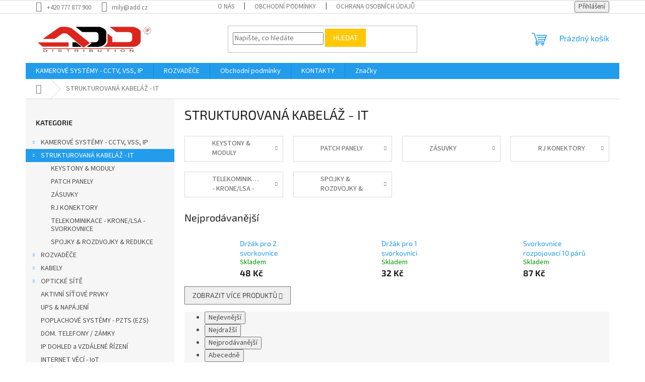

--- FILE ---
content_type: text/html; charset=utf-8
request_url: https://www.add.cz/strukturovana-kabelaz-it/
body_size: 21936
content:
<!doctype html><html lang="cs" dir="ltr" class="header-background-light external-fonts-loaded"><head><meta charset="utf-8" /><meta name="viewport" content="width=device-width,initial-scale=1" /><title>SK</title><link rel="preconnect" href="https://cdn.myshoptet.com" /><link rel="dns-prefetch" href="https://cdn.myshoptet.com" /><link rel="preload" href="https://cdn.myshoptet.com/prj/dist/master/cms/libs/jquery/jquery-1.11.3.min.js" as="script" /><link href="https://cdn.myshoptet.com/prj/dist/master/cms/templates/frontend_templates/shared/css/font-face/source-sans-3.css" rel="stylesheet"><link href="https://cdn.myshoptet.com/prj/dist/master/cms/templates/frontend_templates/shared/css/font-face/exo-2.css" rel="stylesheet"><link href="https://cdn.myshoptet.com/prj/dist/master/shop/dist/font-shoptet-11.css.62c94c7785ff2cea73b2.css" rel="stylesheet"><script>
dataLayer = [];
dataLayer.push({'shoptet' : {
    "pageId": 908,
    "pageType": "category",
    "currency": "CZK",
    "currencyInfo": {
        "decimalSeparator": ",",
        "exchangeRate": 1,
        "priceDecimalPlaces": 2,
        "symbol": "K\u010d",
        "symbolLeft": 0,
        "thousandSeparator": " "
    },
    "language": "cs",
    "projectId": 385235,
    "category": {
        "guid": "919a1803-8565-11eb-ac23-ac1f6b0076ec",
        "path": "STRUKTUROVAN\u00c1 KABEL\u00c1\u017d - IT",
        "parentCategoryGuid": null
    },
    "cartInfo": {
        "id": null,
        "freeShipping": false,
        "freeShippingFrom": null,
        "leftToFreeGift": {
            "formattedPrice": "0 K\u010d",
            "priceLeft": 0
        },
        "freeGift": false,
        "leftToFreeShipping": {
            "priceLeft": null,
            "dependOnRegion": null,
            "formattedPrice": null
        },
        "discountCoupon": [],
        "getNoBillingShippingPrice": {
            "withoutVat": 0,
            "vat": 0,
            "withVat": 0
        },
        "cartItems": [],
        "taxMode": "ORDINARY"
    },
    "cart": [],
    "customer": {
        "priceRatio": 1,
        "priceListId": 1,
        "groupId": null,
        "registered": false,
        "mainAccount": false
    }
}});
</script>
<meta property="og:type" content="website"><meta property="og:site_name" content="add.cz"><meta property="og:url" content="https://www.add.cz/strukturovana-kabelaz-it/"><meta property="og:title" content="SK"><meta name="author" content="ADD distribution s.r.o."><meta name="web_author" content="Shoptet.cz"><meta name="dcterms.rightsHolder" content="www.add.cz"><meta name="robots" content="index,follow"><meta property="og:image" content="https://cdn.myshoptet.com/usr/www.add.cz/user/logos/logo__n_add_1-1.png?t=1769013064"><meta property="og:description" content="STRUKTUROVANÁ KABELÁŽ - IT, ADD distribution s.r.o."><meta name="description" content="STRUKTUROVANÁ KABELÁŽ - IT, ADD distribution s.r.o."><style>:root {--color-primary: #239ceb;--color-primary-h: 204;--color-primary-s: 83%;--color-primary-l: 53%;--color-primary-hover: #1997e5;--color-primary-hover-h: 203;--color-primary-hover-s: 80%;--color-primary-hover-l: 50%;--color-secondary: #468c98;--color-secondary-h: 189;--color-secondary-s: 37%;--color-secondary-l: 44%;--color-secondary-hover: #3b7580;--color-secondary-hover-h: 190;--color-secondary-hover-s: 37%;--color-secondary-hover-l: 37%;--color-tertiary: #ffc807;--color-tertiary-h: 47;--color-tertiary-s: 100%;--color-tertiary-l: 51%;--color-tertiary-hover: #ffbb00;--color-tertiary-hover-h: 44;--color-tertiary-hover-s: 100%;--color-tertiary-hover-l: 50%;--color-header-background: #ffffff;--template-font: "Source Sans 3";--template-headings-font: "Exo 2";--header-background-url: url("[data-uri]");--cookies-notice-background: #1A1937;--cookies-notice-color: #F8FAFB;--cookies-notice-button-hover: #f5f5f5;--cookies-notice-link-hover: #27263f;--templates-update-management-preview-mode-content: "Náhled aktualizací šablony je aktivní pro váš prohlížeč."}</style>
    
    <link href="https://cdn.myshoptet.com/prj/dist/master/shop/dist/main-11.less.5a24dcbbdabfd189c152.css" rel="stylesheet" />
                <link href="https://cdn.myshoptet.com/prj/dist/master/shop/dist/mobile-header-v1-11.less.1ee105d41b5f713c21aa.css" rel="stylesheet" />
    
<link rel="next" href="/strukturovana-kabelaz-it/strana-2/" />    <script>var shoptet = shoptet || {};</script>
    <script src="https://cdn.myshoptet.com/prj/dist/master/shop/dist/main-3g-header.js.05f199e7fd2450312de2.js"></script>
<!-- User include --><!-- /User include --><link rel="shortcut icon" href="/favicon.ico" type="image/x-icon" /><link rel="canonical" href="https://www.add.cz/strukturovana-kabelaz-it/" /></head><body class="desktop id-908 in-strukturovana-kabelaz-it template-11 type-category multiple-columns-body columns-3 ums_forms_redesign--off ums_a11y_category_page--on ums_discussion_rating_forms--off ums_flags_display_unification--on ums_a11y_login--on mobile-header-version-1"><noscript>
    <style>
        #header {
            padding-top: 0;
            position: relative !important;
            top: 0;
        }
        .header-navigation {
            position: relative !important;
        }
        .overall-wrapper {
            margin: 0 !important;
        }
        body:not(.ready) {
            visibility: visible !important;
        }
    </style>
    <div class="no-javascript">
        <div class="no-javascript__title">Musíte změnit nastavení vašeho prohlížeče</div>
        <div class="no-javascript__text">Podívejte se na: <a href="https://www.google.com/support/bin/answer.py?answer=23852">Jak povolit JavaScript ve vašem prohlížeči</a>.</div>
        <div class="no-javascript__text">Pokud používáte software na blokování reklam, může být nutné povolit JavaScript z této stránky.</div>
        <div class="no-javascript__text">Děkujeme.</div>
    </div>
</noscript>

        <div id="fb-root"></div>
        <script>
            window.fbAsyncInit = function() {
                FB.init({
//                    appId            : 'your-app-id',
                    autoLogAppEvents : true,
                    xfbml            : true,
                    version          : 'v19.0'
                });
            };
        </script>
        <script async defer crossorigin="anonymous" src="https://connect.facebook.net/cs_CZ/sdk.js"></script><a href="#content" class="skip-link sr-only">Přejít na obsah</a><div class="overall-wrapper"><div class="user-action"><div class="container">
    <div class="user-action-in">
                    <div id="login" class="user-action-login popup-widget login-widget" role="dialog" aria-labelledby="loginHeading">
        <div class="popup-widget-inner">
                            <h2 id="loginHeading">Přihlášení k vašemu účtu</h2><div id="customerLogin"><form action="/action/Customer/Login/" method="post" id="formLoginIncluded" class="csrf-enabled formLogin" data-testid="formLogin"><input type="hidden" name="referer" value="" /><div class="form-group"><div class="input-wrapper email js-validated-element-wrapper no-label"><input type="email" name="email" class="form-control" autofocus placeholder="E-mailová adresa (např. jan@novak.cz)" data-testid="inputEmail" autocomplete="email" required /></div></div><div class="form-group"><div class="input-wrapper password js-validated-element-wrapper no-label"><input type="password" name="password" class="form-control" placeholder="Heslo" data-testid="inputPassword" autocomplete="current-password" required /><span class="no-display">Nemůžete vyplnit toto pole</span><input type="text" name="surname" value="" class="no-display" /></div></div><div class="form-group"><div class="login-wrapper"><button type="submit" class="btn btn-secondary btn-text btn-login" data-testid="buttonSubmit">Přihlásit se</button><div class="password-helper"><a href="/registrace/" data-testid="signup" rel="nofollow">Nová registrace</a><a href="/klient/zapomenute-heslo/" rel="nofollow">Zapomenuté heslo</a></div></div></div></form>
</div>                    </div>
    </div>

                            <div id="cart-widget" class="user-action-cart popup-widget cart-widget loader-wrapper" data-testid="popupCartWidget" role="dialog" aria-hidden="true">
    <div class="popup-widget-inner cart-widget-inner place-cart-here">
        <div class="loader-overlay">
            <div class="loader"></div>
        </div>
    </div>

    <div class="cart-widget-button">
        <a href="/kosik/" class="btn btn-conversion" id="continue-order-button" rel="nofollow" data-testid="buttonNextStep">Pokračovat do košíku</a>
    </div>
</div>
            </div>
</div>
</div><div class="top-navigation-bar" data-testid="topNavigationBar">

    <div class="container">

        <div class="top-navigation-contacts">
            <strong>Zákaznická podpora:</strong><a href="tel:+420777877900" class="project-phone" aria-label="Zavolat na +420777877900" data-testid="contactboxPhone"><span>+420 777 877 900</span></a><a href="mailto:mily@add.cz" class="project-email" data-testid="contactboxEmail"><span>mily@add.cz</span></a>        </div>

                            <div class="top-navigation-menu">
                <div class="top-navigation-menu-trigger"></div>
                <ul class="top-navigation-bar-menu">
                                            <li class="top-navigation-menu-item-27">
                            <a href="/o-nas/">O NÁS</a>
                        </li>
                                            <li class="top-navigation-menu-item-39">
                            <a href="/obchodni-podminky/">Obchodní podmínky</a>
                        </li>
                                            <li class="top-navigation-menu-item-691">
                            <a href="/ochrana-osobnich-udaju/">OCHRANA OSOBNÍCH ÚDAJŮ</a>
                        </li>
                                    </ul>
                <ul class="top-navigation-bar-menu-helper"></ul>
            </div>
        
        <div class="top-navigation-tools">
            <div class="responsive-tools">
                <a href="#" class="toggle-window" data-target="search" aria-label="Hledat" data-testid="linkSearchIcon"></a>
                                                            <a href="#" class="toggle-window" data-target="login"></a>
                                                    <a href="#" class="toggle-window" data-target="navigation" aria-label="Menu" data-testid="hamburgerMenu"></a>
            </div>
                        <button class="top-nav-button top-nav-button-login toggle-window" type="button" data-target="login" aria-haspopup="dialog" aria-controls="login" aria-expanded="false" data-testid="signin"><span>Přihlášení</span></button>        </div>

    </div>

</div>
<header id="header"><div class="container navigation-wrapper">
    <div class="header-top">
        <div class="site-name-wrapper">
            <div class="site-name"><a href="/" data-testid="linkWebsiteLogo"><img src="https://cdn.myshoptet.com/usr/www.add.cz/user/logos/logo__n_add_1-1.png" alt="ADD distribution s.r.o." fetchpriority="low" /></a></div>        </div>
        <div class="search" itemscope itemtype="https://schema.org/WebSite">
            <meta itemprop="headline" content="STRUKTUROVANÁ KABELÁŽ - IT"/><meta itemprop="url" content="https://www.add.cz"/><meta itemprop="text" content="STRUKTUROVANÁ KABELÁŽ - IT, ADD distribution s.r.o."/>            <form action="/action/ProductSearch/prepareString/" method="post"
    id="formSearchForm" class="search-form compact-form js-search-main"
    itemprop="potentialAction" itemscope itemtype="https://schema.org/SearchAction" data-testid="searchForm">
    <fieldset>
        <meta itemprop="target"
            content="https://www.add.cz/vyhledavani/?string={string}"/>
        <input type="hidden" name="language" value="cs"/>
        
            
<input
    type="search"
    name="string"
        class="query-input form-control search-input js-search-input"
    placeholder="Napište, co hledáte"
    autocomplete="off"
    required
    itemprop="query-input"
    aria-label="Vyhledávání"
    data-testid="searchInput"
>
            <button type="submit" class="btn btn-default" data-testid="searchBtn">Hledat</button>
        
    </fieldset>
</form>
        </div>
        <div class="navigation-buttons">
                
    <a href="/kosik/" class="btn btn-icon toggle-window cart-count" data-target="cart" data-hover="true" data-redirect="true" data-testid="headerCart" rel="nofollow" aria-haspopup="dialog" aria-expanded="false" aria-controls="cart-widget">
        
                <span class="sr-only">Nákupní košík</span>
        
            <span class="cart-price visible-lg-inline-block" data-testid="headerCartPrice">
                                    Prázdný košík                            </span>
        
    
            </a>
        </div>
    </div>
    <nav id="navigation" aria-label="Hlavní menu" data-collapsible="true"><div class="navigation-in menu"><ul class="menu-level-1" role="menubar" data-testid="headerMenuItems"><li class="menu-item-673 ext" role="none"><a href="/kamerove-systemy/" data-testid="headerMenuItem" role="menuitem" aria-haspopup="true" aria-expanded="false"><b>KAMEROVÉ SYSTÉMY - CCTV, VSS, IP</b><span class="submenu-arrow"></span></a><ul class="menu-level-2" aria-label="KAMEROVÉ SYSTÉMY - CCTV, VSS, IP" tabindex="-1" role="menu"><li class="menu-item-675 has-third-level" role="none"><a href="/ip-kamery-a-enkodery/" class="menu-image" data-testid="headerMenuItem" tabindex="-1" aria-hidden="true"><img src="data:image/svg+xml,%3Csvg%20width%3D%22140%22%20height%3D%22100%22%20xmlns%3D%22http%3A%2F%2Fwww.w3.org%2F2000%2Fsvg%22%3E%3C%2Fsvg%3E" alt="" aria-hidden="true" width="140" height="100"  data-src="https://cdn.myshoptet.com/prj/dist/master/cms/templates/frontend_templates/00/img/folder.svg" fetchpriority="low" /></a><div><a href="/ip-kamery-a-enkodery/" data-testid="headerMenuItem" role="menuitem"><span>IP KAMERY &amp; ENKODÉRY</span></a>
                                                    <ul class="menu-level-3" role="menu">
                                                                    <li class="menu-item-749" role="none">
                                        <a href="/bullet-kamery/" data-testid="headerMenuItem" role="menuitem">
                                            BULLET KAMERY</a>                                    </li>
                                                            </ul>
                        </div></li><li class="menu-item-676 has-third-level" role="none"><a href="/hd-tvi-analogove-kamery/" class="menu-image" data-testid="headerMenuItem" tabindex="-1" aria-hidden="true"><img src="data:image/svg+xml,%3Csvg%20width%3D%22140%22%20height%3D%22100%22%20xmlns%3D%22http%3A%2F%2Fwww.w3.org%2F2000%2Fsvg%22%3E%3C%2Fsvg%3E" alt="" aria-hidden="true" width="140" height="100"  data-src="https://cdn.myshoptet.com/prj/dist/master/cms/templates/frontend_templates/00/img/folder.svg" fetchpriority="low" /></a><div><a href="/hd-tvi-analogove-kamery/" data-testid="headerMenuItem" role="menuitem"><span>HD-TVI ANALOGOVÉ KAMERY</span></a>
                                                    <ul class="menu-level-3" role="menu">
                                                                    <li class="menu-item-872" role="none">
                                        <a href="/kamery-hdtvi-bullet/" data-testid="headerMenuItem" role="menuitem">
                                            KAMERY HDTVI - BULLET</a>                                    </li>
                                                            </ul>
                        </div></li><li class="menu-item-860 has-third-level" role="none"><a href="/prislusenstvi/" class="menu-image" data-testid="headerMenuItem" tabindex="-1" aria-hidden="true"><img src="data:image/svg+xml,%3Csvg%20width%3D%22140%22%20height%3D%22100%22%20xmlns%3D%22http%3A%2F%2Fwww.w3.org%2F2000%2Fsvg%22%3E%3C%2Fsvg%3E" alt="" aria-hidden="true" width="140" height="100"  data-src="https://cdn.myshoptet.com/prj/dist/master/cms/templates/frontend_templates/00/img/folder.svg" fetchpriority="low" /></a><div><a href="/prislusenstvi/" data-testid="headerMenuItem" role="menuitem"><span>PŘÍSLUŠENSTVÍ</span></a>
                                                    <ul class="menu-level-3" role="menu">
                                                                    <li class="menu-item-863" role="none">
                                        <a href="/digital-signage/" data-testid="headerMenuItem" role="menuitem">
                                            DIGITAL SIGNAGE</a>                                    </li>
                                                            </ul>
                        </div></li><li class="menu-item-677" role="none"><a href="/zaznamove-zarizeni-a-management-obrazu/" class="menu-image" data-testid="headerMenuItem" tabindex="-1" aria-hidden="true"><img src="data:image/svg+xml,%3Csvg%20width%3D%22140%22%20height%3D%22100%22%20xmlns%3D%22http%3A%2F%2Fwww.w3.org%2F2000%2Fsvg%22%3E%3C%2Fsvg%3E" alt="" aria-hidden="true" width="140" height="100"  data-src="https://cdn.myshoptet.com/prj/dist/master/cms/templates/frontend_templates/00/img/folder.svg" fetchpriority="low" /></a><div><a href="/zaznamove-zarizeni-a-management-obrazu/" data-testid="headerMenuItem" role="menuitem"><span>ZÁZNAMOVÉ ZAŘÍZENÍ A MANAGEMENT OBRAZU</span></a>
                        </div></li><li class="menu-item-851 has-third-level" role="none"><a href="/prislusenstvi-pro-montaz-kamer/" class="menu-image" data-testid="headerMenuItem" tabindex="-1" aria-hidden="true"><img src="data:image/svg+xml,%3Csvg%20width%3D%22140%22%20height%3D%22100%22%20xmlns%3D%22http%3A%2F%2Fwww.w3.org%2F2000%2Fsvg%22%3E%3C%2Fsvg%3E" alt="" aria-hidden="true" width="140" height="100"  data-src="https://cdn.myshoptet.com/prj/dist/master/cms/templates/frontend_templates/00/img/folder.svg" fetchpriority="low" /></a><div><a href="/prislusenstvi-pro-montaz-kamer/" data-testid="headerMenuItem" role="menuitem"><span>PŘÍSLUŠENTSVÍ PRO MONTÁŽ KAMER</span></a>
                                                    <ul class="menu-level-3" role="menu">
                                                                    <li class="menu-item-854" role="none">
                                        <a href="/adaptery--patice-konzole--kryty/" data-testid="headerMenuItem" role="menuitem">
                                            ADAPTÉRY, PATICE , KONZOLE, KRYTY</a>                                    </li>
                                                            </ul>
                        </div></li></ul></li>
<li class="menu-item-683 ext" role="none"><a href="/rozvadece/" data-testid="headerMenuItem" role="menuitem" aria-haspopup="true" aria-expanded="false"><b>ROZVADĚČE</b><span class="submenu-arrow"></span></a><ul class="menu-level-2" aria-label="ROZVADĚČE" tabindex="-1" role="menu"><li class="menu-item-684 has-third-level" role="none"><a href="/nastenne-a-soho-rozvadece/" class="menu-image" data-testid="headerMenuItem" tabindex="-1" aria-hidden="true"><img src="data:image/svg+xml,%3Csvg%20width%3D%22140%22%20height%3D%22100%22%20xmlns%3D%22http%3A%2F%2Fwww.w3.org%2F2000%2Fsvg%22%3E%3C%2Fsvg%3E" alt="" aria-hidden="true" width="140" height="100"  data-src="https://cdn.myshoptet.com/prj/dist/master/cms/templates/frontend_templates/00/img/folder.svg" fetchpriority="low" /></a><div><a href="/nastenne-a-soho-rozvadece/" data-testid="headerMenuItem" role="menuitem"><span>NÁSTĚNNÉ &amp; SOHO ROZVADĚČE</span></a>
                                                    <ul class="menu-level-3" role="menu">
                                                                    <li class="menu-item-755" role="none">
                                        <a href="/19--iseven-ren/" data-testid="headerMenuItem" role="menuitem">
                                            19&quot; iSEVEN REN</a>,                                    </li>
                                                                    <li class="menu-item-794" role="none">
                                        <a href="/19--premium-run/" data-testid="headerMenuItem" role="menuitem">
                                            19&quot; PREMIUM RUN</a>,                                    </li>
                                                                    <li class="menu-item-803" role="none">
                                        <a href="/19--soho-acp/" data-testid="headerMenuItem" role="menuitem">
                                            19&quot; SOHO ACP OnWall/InWall</a>,                                    </li>
                                                                    <li class="menu-item-830" role="none">
                                        <a href="/19--premium-split-rud/" data-testid="headerMenuItem" role="menuitem">
                                            19&quot; PREMIUM Split RUD</a>                                    </li>
                                                            </ul>
                        </div></li><li class="menu-item-685 has-third-level" role="none"><a href="/stojanove-rozvadece/" class="menu-image" data-testid="headerMenuItem" tabindex="-1" aria-hidden="true"><img src="data:image/svg+xml,%3Csvg%20width%3D%22140%22%20height%3D%22100%22%20xmlns%3D%22http%3A%2F%2Fwww.w3.org%2F2000%2Fsvg%22%3E%3C%2Fsvg%3E" alt="" aria-hidden="true" width="140" height="100"  data-src="https://cdn.myshoptet.com/prj/dist/master/cms/templates/frontend_templates/00/img/folder.svg" fetchpriority="low" /></a><div><a href="/stojanove-rozvadece/" data-testid="headerMenuItem" role="menuitem"><span>STOJANOVÉ ROZVADĚČE</span></a>
                                                    <ul class="menu-level-3" role="menu">
                                                                    <li class="menu-item-761" role="none">
                                        <a href="/19--iseven-ri7-2/" data-testid="headerMenuItem" role="menuitem">
                                            19&quot; iSEVEN RI7</a>                                    </li>
                                                            </ul>
                        </div></li><li class="menu-item-686" role="none"><a href="/prumyslove-rozvadece/" class="menu-image" data-testid="headerMenuItem" tabindex="-1" aria-hidden="true"><img src="data:image/svg+xml,%3Csvg%20width%3D%22140%22%20height%3D%22100%22%20xmlns%3D%22http%3A%2F%2Fwww.w3.org%2F2000%2Fsvg%22%3E%3C%2Fsvg%3E" alt="" aria-hidden="true" width="140" height="100"  data-src="https://cdn.myshoptet.com/prj/dist/master/cms/templates/frontend_templates/00/img/folder.svg" fetchpriority="low" /></a><div><a href="/prumyslove-rozvadece/" data-testid="headerMenuItem" role="menuitem"><span>PRŮMYSLOVÉ ROZVADĚČE</span></a>
                        </div></li><li class="menu-item-687 has-third-level" role="none"><a href="/19--prislusenstvi/" class="menu-image" data-testid="headerMenuItem" tabindex="-1" aria-hidden="true"><img src="data:image/svg+xml,%3Csvg%20width%3D%22140%22%20height%3D%22100%22%20xmlns%3D%22http%3A%2F%2Fwww.w3.org%2F2000%2Fsvg%22%3E%3C%2Fsvg%3E" alt="" aria-hidden="true" width="140" height="100"  data-src="https://cdn.myshoptet.com/prj/dist/master/cms/templates/frontend_templates/00/img/folder.svg" fetchpriority="low" /></a><div><a href="/19--prislusenstvi/" data-testid="headerMenuItem" role="menuitem"><span>PŘÍSLUŠENSTVÍ</span></a>
                                                    <ul class="menu-level-3" role="menu">
                                                                    <li class="menu-item-800" role="none">
                                        <a href="/ulozne-systemy-police/" data-testid="headerMenuItem" role="menuitem">
                                            ÚLOŽNÉ SYSTÉMY - POLICE</a>,                                    </li>
                                                                    <li class="menu-item-806" role="none">
                                        <a href="/napajeci-systemy-pdu/" data-testid="headerMenuItem" role="menuitem">
                                            NAPÁJECÍ SYSTÉMY - PDU</a>,                                    </li>
                                                                    <li class="menu-item-809" role="none">
                                        <a href="/ventilace-a-chlazeni/" data-testid="headerMenuItem" role="menuitem">
                                            VENTILACE &amp; CHLAZENÍ</a>,                                    </li>
                                                                    <li class="menu-item-812" role="none">
                                        <a href="/kabelovy-management/" data-testid="headerMenuItem" role="menuitem">
                                            KABELOVÝ MANAGMENT</a>,                                    </li>
                                                                    <li class="menu-item-818" role="none">
                                        <a href="/zaslepovaci-a-pruchozi-panely/" data-testid="headerMenuItem" role="menuitem">
                                            ZASLEPOVACÍ A PRŮCHOZÍ PANELY</a>                                    </li>
                                                            </ul>
                        </div></li></ul></li>
<li class="menu-item-39" role="none"><a href="/obchodni-podminky/" data-testid="headerMenuItem" role="menuitem" aria-expanded="false"><b>Obchodní podmínky</b></a></li>
<li class="menu-item-29" role="none"><a href="/kontakty/" data-testid="headerMenuItem" role="menuitem" aria-expanded="false"><b>KONTAKTY</b></a></li>
<li class="appended-category menu-item-908 ext" role="none"><a href="/strukturovana-kabelaz-it/"><b>STRUKTUROVANÁ KABELÁŽ - IT</b><span class="submenu-arrow" role="menuitem"></span></a><ul class="menu-level-2 menu-level-2-appended" role="menu"><li class="menu-item-911" role="none"><a href="/keystony-moduly/" data-testid="headerMenuItem" role="menuitem"><span>KEYSTONY &amp; MODULY</span></a></li><li class="menu-item-914" role="none"><a href="/patch-panely/" data-testid="headerMenuItem" role="menuitem"><span>PATCH PANELY</span></a></li><li class="menu-item-917" role="none"><a href="/zasuvky/" data-testid="headerMenuItem" role="menuitem"><span>ZÁSUVKY</span></a></li><li class="menu-item-920" role="none"><a href="/rj-konektory/" data-testid="headerMenuItem" role="menuitem"><span>RJ KONEKTORY</span></a></li><li class="menu-item-923" role="none"><a href="/telekominikace-krone-lsa-svorkovnice/" data-testid="headerMenuItem" role="menuitem"><span>TELEKOMINIKACE - KRONE/LSA - SVORKOVNICE</span></a></li><li class="menu-item-926" role="none"><a href="/spojky-rozdvojky-redukce/" data-testid="headerMenuItem" role="menuitem"><span>SPOJKY &amp; ROZDVOJKY &amp; REDUKCE</span></a></li></ul></li><li class="appended-category menu-item-707 ext" role="none"><a href="/kabely/"><b>KABELY</b><span class="submenu-arrow" role="menuitem"></span></a><ul class="menu-level-2 menu-level-2-appended" role="menu"><li class="menu-item-833" role="none"><a href="/metalicke-datove-kabely/" data-testid="headerMenuItem" role="menuitem"><span>METALICKÉ DATOVÉ KABELY</span></a></li><li class="menu-item-767" role="none"><a href="/propojovaci-kabely/" data-testid="headerMenuItem" role="menuitem"><span>METALICKÉ PROPOJOVACÍ KABELY</span></a></li></ul></li><li class="appended-category menu-item-698 ext" role="none"><a href="/opticke-site/"><b>OPTICKÉ SÍTĚ</b><span class="submenu-arrow" role="menuitem"></span></a><ul class="menu-level-2 menu-level-2-appended" role="menu"><li class="menu-item-821" role="none"><a href="/opticke-vany/" data-testid="headerMenuItem" role="menuitem"><span>OPTICKÉ VANY 19&quot;</span></a></li><li class="menu-item-824" role="none"><a href="/nastenne-opticke-rozvadece/" data-testid="headerMenuItem" role="menuitem"><span>NÁSTĚNNÉ OPTICKÉ ROZVADČE</span></a></li><li class="menu-item-887" role="none"><a href="/opticke-propojovaci--kabely/" data-testid="headerMenuItem" role="menuitem"><span>OPTICKÉ PROPOJOVACÍ  KABELY</span></a></li><li class="menu-item-896" role="none"><a href="/opticke-kazety-a-prislusenstvi/" data-testid="headerMenuItem" role="menuitem"><span>OPTICKÉ KAZETY A PŘÍSLUŠENSTVÍ</span></a></li><li class="menu-item-932" role="none"><a href="/opticke-spojky-couplingy/" data-testid="headerMenuItem" role="menuitem"><span>OPTICKÉ SPOJKY - COUPLINGY</span></a></li></ul></li><li class="appended-category menu-item-704" role="none"><a href="/aktivni-sitove-prvky/"><b>AKTIVNÍ SÍŤOVÉ PRVKY</b></a></li><li class="appended-category menu-item-710" role="none"><a href="/ups-napajeni/"><b>UPS &amp; NAPÁJENÍ</b></a></li><li class="appended-category menu-item-713" role="none"><a href="/poplachove-systemy-pzts--ezs-/"><b>POPLACHOVÉ SYSTÉMY - PZTS (EZS)</b></a></li><li class="appended-category menu-item-716" role="none"><a href="/dom--telefony-zamky/"><b>DOM. TELEFONY / ZÁMKY</b></a></li><li class="appended-category menu-item-719" role="none"><a href="/ip-dohled-a-vzdalene-rizeni/"><b>IP DOHLED a VZDÁLENÉ ŘÍZENÍ</b></a></li><li class="appended-category menu-item-722" role="none"><a href="/internet-veci-iot/"><b>INTERNET VĚCÍ - IoT</b></a></li><li class="appended-category menu-item-725 ext" role="none"><a href="/ostatni-prislusenstvi/"><b>OSTATNÍ PŘÍSLUŠENSTVÍ</b><span class="submenu-arrow" role="menuitem"></span></a><ul class="menu-level-2 menu-level-2-appended" role="menu"><li class="menu-item-899" role="none"><a href="/kleste--nastroje--naradi/" data-testid="headerMenuItem" role="menuitem"><span>KLEŠTĚ, NÁSTROJE, NÁŘADÍ</span></a></li></ul></li><li class="appended-category menu-item-728" role="none"><a href="/doprodej-vyprodej-bazar/"><b>DOPRODEJ / VÝPRODEJ / BAZAR</b></a></li><li class="ext" id="nav-manufacturers" role="none"><a href="https://www.add.cz/znacka/" data-testid="brandsText" role="menuitem"><b>Značky</b><span class="submenu-arrow"></span></a><ul class="menu-level-2" role="menu"><li role="none"><a href="/znacka/conteg/" data-testid="brandName" role="menuitem"><span>CONTEG</span></a></li><li role="none"><a href="/znacka/hikvision/" data-testid="brandName" role="menuitem"><span>HIKVISION</span></a></li><li role="none"><a href="/znacka/solarix/" data-testid="brandName" role="menuitem"><span>SOLARIX</span></a></li></ul>
</li></ul>
    <ul class="navigationActions" role="menu">
                            <li role="none">
                                    <a href="/login/?backTo=%2Fstrukturovana-kabelaz-it%2F" rel="nofollow" data-testid="signin" role="menuitem"><span>Přihlášení</span></a>
                            </li>
                        </ul>
</div><span class="navigation-close"></span></nav><div class="menu-helper" data-testid="hamburgerMenu"><span>Více</span></div>
</div></header><!-- / header -->


                    <div class="container breadcrumbs-wrapper">
            <div class="breadcrumbs navigation-home-icon-wrapper" itemscope itemtype="https://schema.org/BreadcrumbList">
                                                                            <span id="navigation-first" data-basetitle="ADD distribution s.r.o." itemprop="itemListElement" itemscope itemtype="https://schema.org/ListItem">
                <a href="/" itemprop="item" class="navigation-home-icon"><span class="sr-only" itemprop="name">Domů</span></a>
                <span class="navigation-bullet">/</span>
                <meta itemprop="position" content="1" />
            </span>
                                            <span id="navigation-1" itemprop="itemListElement" itemscope itemtype="https://schema.org/ListItem" data-testid="breadcrumbsLastLevel">
                <meta itemprop="item" content="https://www.add.cz/strukturovana-kabelaz-it/" />
                <meta itemprop="position" content="2" />
                <span itemprop="name" data-title="STRUKTUROVANÁ KABELÁŽ - IT">STRUKTUROVANÁ KABELÁŽ - IT</span>
            </span>
            </div>
        </div>
    
<div id="content-wrapper" class="container content-wrapper">
    
    <div class="content-wrapper-in">
                                                <aside class="sidebar sidebar-left"  data-testid="sidebarMenu">
                                                                                                <div class="sidebar-inner">
                                                                                                        <div class="box box-bg-variant box-categories">    <div class="skip-link__wrapper">
        <span id="categories-start" class="skip-link__target js-skip-link__target sr-only" tabindex="-1">&nbsp;</span>
        <a href="#categories-end" class="skip-link skip-link--start sr-only js-skip-link--start">Přeskočit kategorie</a>
    </div>

<h4>Kategorie</h4>


<div id="categories"><div class="categories cat-01 expandable external" id="cat-673"><div class="topic"><a href="/kamerove-systemy/">KAMEROVÉ SYSTÉMY - CCTV, VSS, IP<span class="cat-trigger">&nbsp;</span></a></div>

    </div><div class="categories cat-02 expandable active expanded" id="cat-908"><div class="topic active"><a href="/strukturovana-kabelaz-it/">STRUKTUROVANÁ KABELÁŽ - IT<span class="cat-trigger">&nbsp;</span></a></div>

                    <ul class=" active expanded">
                                        <li >
                <a href="/keystony-moduly/">
                    KEYSTONY &amp; MODULY
                                    </a>
                                                                </li>
                                <li >
                <a href="/patch-panely/">
                    PATCH PANELY
                                    </a>
                                                                </li>
                                <li >
                <a href="/zasuvky/">
                    ZÁSUVKY
                                    </a>
                                                                </li>
                                <li >
                <a href="/rj-konektory/">
                    RJ KONEKTORY
                                    </a>
                                                                </li>
                                <li >
                <a href="/telekominikace-krone-lsa-svorkovnice/">
                    TELEKOMINIKACE - KRONE/LSA - SVORKOVNICE
                                    </a>
                                                                </li>
                                <li >
                <a href="/spojky-rozdvojky-redukce/">
                    SPOJKY &amp; ROZDVOJKY &amp; REDUKCE
                                    </a>
                                                                </li>
                </ul>
    </div><div class="categories cat-01 expandable external" id="cat-683"><div class="topic"><a href="/rozvadece/">ROZVADĚČE<span class="cat-trigger">&nbsp;</span></a></div>

    </div><div class="categories cat-02 expandable external" id="cat-707"><div class="topic"><a href="/kabely/">KABELY<span class="cat-trigger">&nbsp;</span></a></div>

    </div><div class="categories cat-01 expandable external" id="cat-698"><div class="topic"><a href="/opticke-site/">OPTICKÉ SÍTĚ<span class="cat-trigger">&nbsp;</span></a></div>

    </div><div class="categories cat-02 external" id="cat-704"><div class="topic"><a href="/aktivni-sitove-prvky/">AKTIVNÍ SÍŤOVÉ PRVKY<span class="cat-trigger">&nbsp;</span></a></div></div><div class="categories cat-01 external" id="cat-710"><div class="topic"><a href="/ups-napajeni/">UPS &amp; NAPÁJENÍ<span class="cat-trigger">&nbsp;</span></a></div></div><div class="categories cat-02 expanded" id="cat-713"><div class="topic"><a href="/poplachove-systemy-pzts--ezs-/">POPLACHOVÉ SYSTÉMY - PZTS (EZS)<span class="cat-trigger">&nbsp;</span></a></div></div><div class="categories cat-01 external" id="cat-716"><div class="topic"><a href="/dom--telefony-zamky/">DOM. TELEFONY / ZÁMKY<span class="cat-trigger">&nbsp;</span></a></div></div><div class="categories cat-02 external" id="cat-719"><div class="topic"><a href="/ip-dohled-a-vzdalene-rizeni/">IP DOHLED a VZDÁLENÉ ŘÍZENÍ<span class="cat-trigger">&nbsp;</span></a></div></div><div class="categories cat-01 external" id="cat-722"><div class="topic"><a href="/internet-veci-iot/">INTERNET VĚCÍ - IoT<span class="cat-trigger">&nbsp;</span></a></div></div><div class="categories cat-02 expandable external" id="cat-725"><div class="topic"><a href="/ostatni-prislusenstvi/">OSTATNÍ PŘÍSLUŠENSTVÍ<span class="cat-trigger">&nbsp;</span></a></div>

    </div><div class="categories cat-01 expanded" id="cat-728"><div class="topic"><a href="/doprodej-vyprodej-bazar/">DOPRODEJ / VÝPRODEJ / BAZAR<span class="cat-trigger">&nbsp;</span></a></div></div>                <div class="categories cat-02 expandable" id="cat-manufacturers" data-testid="brandsList">
            
            <div class="topic"><a href="https://www.add.cz/znacka/" data-testid="brandsText">Značky</a></div>
            <ul class="menu-level-2" role="menu"><li role="none"><a href="/znacka/conteg/" data-testid="brandName" role="menuitem"><span>CONTEG</span></a></li><li role="none"><a href="/znacka/hikvision/" data-testid="brandName" role="menuitem"><span>HIKVISION</span></a></li><li role="none"><a href="/znacka/solarix/" data-testid="brandName" role="menuitem"><span>SOLARIX</span></a></li></ul>
        </div>
    </div>

    <div class="skip-link__wrapper">
        <a href="#categories-start" class="skip-link skip-link--end sr-only js-skip-link--end" tabindex="-1" hidden>Přeskočit kategorie</a>
        <span id="categories-end" class="skip-link__target js-skip-link__target sr-only" tabindex="-1">&nbsp;</span>
    </div>
</div>
                                                                                                            <div class="box box-bg-default box-sm box-filters"><div id="filters-default-position" data-filters-default-position="left"></div><div class="filters-wrapper"><div class="filters-unveil-button-wrapper" data-testid='buttonOpenFilter'><a href="#" class="btn btn-default unveil-button" data-unveil="filters" data-text="Zavřít filtr">Otevřít filtr </a></div><div id="filters" class="filters"><div class="slider-wrapper"><h4><span>Cena</span></h4><div class="slider-header"><span class="from"><span id="min">2</span> Kč</span><span class="to"><span id="max">2618</span> Kč</span></div><div class="slider-content"><div id="slider" class="param-price-filter"></div></div><span id="currencyExchangeRate" class="no-display">1</span><span id="categoryMinValue" class="no-display">2</span><span id="categoryMaxValue" class="no-display">2618</span></div><form action="/action/ProductsListing/setPriceFilter/" method="post" id="price-filter-form"><fieldset id="price-filter"><input type="hidden" value="2" name="priceMin" id="price-value-min" /><input type="hidden" value="2618" name="priceMax" id="price-value-max" /><input type="hidden" name="referer" value="/strukturovana-kabelaz-it/" /></fieldset></form><div class="filter-sections"><div class="filter-section filter-section-boolean"><div class="param-filter-top"><form action="/action/ProductsListing/setStockFilter/" method="post"><fieldset><div><input type="checkbox" value="1" name="stock" id="stock" data-url="https://www.add.cz/strukturovana-kabelaz-it/?stock=1" data-filter-id="1" data-filter-code="stock"  autocomplete="off" /><label for="stock" class="filter-label">Na skladě <span class="filter-count">44</span></label></div><input type="hidden" name="referer" value="/strukturovana-kabelaz-it/" /></fieldset></form></div></div><div class="filter-section filter-section-button"><a href="#" class="chevron-after chevron-down-after toggle-filters" data-unveil="category-filter-hover">Rozbalit filtr</a></div><div id="category-filter-hover"><div id="manufacturer-filter" class="filter-section filter-section-manufacturer"><h4><span>Značky</span></h4><form action="/action/productsListing/setManufacturerFilter/" method="post"><fieldset><div><input data-url="https://www.add.cz/strukturovana-kabelaz-it:3m/" data-filter-id="3m" data-filter-code="manufacturerId" type="checkbox" name="manufacturerId[]" id="manufacturerId[]3m" value="3m" autocomplete="off" /><label for="manufacturerId[]3m" class="filter-label">3M&nbsp;<span class="filter-count">2</span></label></div><div><input data-url="https://www.add.cz/strukturovana-kabelaz-it:oem/" data-filter-id="oem" data-filter-code="manufacturerId" type="checkbox" name="manufacturerId[]" id="manufacturerId[]oem" value="oem" autocomplete="off" /><label for="manufacturerId[]oem" class="filter-label">OEM&nbsp;<span class="filter-count">13</span></label></div><div><input data-url="https://www.add.cz/strukturovana-kabelaz-it:solarix/" data-filter-id="solarix" data-filter-code="manufacturerId" type="checkbox" name="manufacturerId[]" id="manufacturerId[]solarix" value="solarix" autocomplete="off" /><label for="manufacturerId[]solarix" class="filter-label">SOLARIX&nbsp;<span class="filter-count">29</span></label></div><input type="hidden" name="referer" value="/strukturovana-kabelaz-it/" /></fieldset></form></div><div class="filter-section filter-section-count"><div class="filter-total-count">        Položek k zobrazení: <strong>44</strong>
    </div>
</div>

</div></div></div></div></div>
                                                                                                            <div class="box box-bg-variant box-sm box-topProducts">        <div class="top-products-wrapper js-top10" >
        <h4><span>Top 10 produktů</span></h4>
        <ol class="top-products">
                            <li class="display-image">
                                            <a href="/instalacni-kabel-solarix-cat5e-u-utp-lsoh-dca-s1-d2-a1-305m-box/" class="top-products-image">
                            <img src="data:image/svg+xml,%3Csvg%20width%3D%22100%22%20height%3D%22100%22%20xmlns%3D%22http%3A%2F%2Fwww.w3.org%2F2000%2Fsvg%22%3E%3C%2Fsvg%3E" alt="Instalační kabel Solarix CAT5E U/UTP LSOH Dca-s1,d2,a1 305m/box" width="100" height="100"  data-src="https://cdn.myshoptet.com/usr/www.add.cz/user/shop/related/80_instalacni-kabel-solarix-cat5e-u-utp-lsoh-dca-s1-d2-a1-305m-box.jpg?602432e9" fetchpriority="low" />
                        </a>
                                        <a href="/instalacni-kabel-solarix-cat5e-u-utp-lsoh-dca-s1-d2-a1-305m-box/" class="top-products-content">
                        <span class="top-products-name">  Instalační kabel Solarix CAT5E U/UTP LSOH Dca-s1,d2,a1 305m/box</span>
                        
                                                        <strong>
                                8 Kč
                                    

                            </strong>
                                                    
                    </a>
                </li>
                            <li class="display-image">
                                            <a href="/instalacni-kabel-solarix-cat5e-u-utp-pe--venkovni-305m-box/" class="top-products-image">
                            <img src="data:image/svg+xml,%3Csvg%20width%3D%22100%22%20height%3D%22100%22%20xmlns%3D%22http%3A%2F%2Fwww.w3.org%2F2000%2Fsvg%22%3E%3C%2Fsvg%3E" alt="Instalační kabel Solarix CAT5E U/UTP PE  venkovní 305m/box" width="100" height="100"  data-src="https://cdn.myshoptet.com/usr/www.add.cz/user/shop/related/65_instalacni-kabel-solarix-cat5e-u-utp-pe--venkovni-305m-box.jpg?602432e9" fetchpriority="low" />
                        </a>
                                        <a href="/instalacni-kabel-solarix-cat5e-u-utp-pe--venkovni-305m-box/" class="top-products-content">
                        <span class="top-products-name">  Instalační kabel Solarix CAT5E U/UTP PE  venkovní 305m/box</span>
                        
                                                        <strong>
                                9 Kč
                                    

                            </strong>
                                                    
                    </a>
                </li>
                            <li class="display-image">
                                            <a href="/10g-patch-kabel-cat6a-sftp-lsoh-2m-sedy/" class="top-products-image">
                            <img src="data:image/svg+xml,%3Csvg%20width%3D%22100%22%20height%3D%22100%22%20xmlns%3D%22http%3A%2F%2Fwww.w3.org%2F2000%2Fsvg%22%3E%3C%2Fsvg%3E" alt="10g patch kabel cat6a sftp lsoh 5m sedy" width="100" height="100"  data-src="https://cdn.myshoptet.com/usr/www.add.cz/user/shop/related/149-2_10g-patch-kabel-cat6a-sftp-lsoh-5m-sedy.jpg?602432e9" fetchpriority="low" />
                        </a>
                                        <a href="/10g-patch-kabel-cat6a-sftp-lsoh-2m-sedy/" class="top-products-content">
                        <span class="top-products-name">  10G patch kabel CAT6A SFTP LSOH 2m šedý</span>
                        
                                                        <strong>
                                97 Kč
                                    

                            </strong>
                                                    
                    </a>
                </li>
                            <li class="display-image">
                                            <a href="/conteg-ren-10-60-40-b-nastenny-rozvadec--19--v--10u--510mm--h--400-mm--s--530mm--easy--ral7035/" class="top-products-image">
                            <img src="data:image/svg+xml,%3Csvg%20width%3D%22100%22%20height%3D%22100%22%20xmlns%3D%22http%3A%2F%2Fwww.w3.org%2F2000%2Fsvg%22%3E%3C%2Fsvg%3E" alt="ren 06 60 40 b nastenny rozvadec 19 v 6u 332mm h 400 mm s 530mm easy ral7035 (1)" width="100" height="100"  data-src="https://cdn.myshoptet.com/usr/www.add.cz/user/shop/related/170_ren-06-60-40-b-nastenny-rozvadec-19-v-6u-332mm-h-400-mm-s-530mm-easy-ral7035--1.jpg?602432e9" fetchpriority="low" />
                        </a>
                                        <a href="/conteg-ren-10-60-40-b-nastenny-rozvadec--19--v--10u--510mm--h--400-mm--s--530mm--easy--ral7035/" class="top-products-content">
                        <span class="top-products-name">  CONTEG REN-10-60/40-B nástěnný rozvaděč, 19&quot;,  v. 10U (510mm) , h. 400 mm, š. 530mm, EASY, RAL7035</span>
                        
                                                        <strong>
                                3 269 Kč
                                    

                            </strong>
                                                    
                    </a>
                </li>
                            <li class="display-image">
                                            <a href="/rozvadec-opticky-na-din-listu--az-12-svaru--celo-08x-sc-simplex--4x-vstup--2x-zaslepeny-2x-pg11-kov-vcetne-kazety-a-hreb/" class="top-products-image">
                            <img src="data:image/svg+xml,%3Csvg%20width%3D%22100%22%20height%3D%22100%22%20xmlns%3D%22http%3A%2F%2Fwww.w3.org%2F2000%2Fsvg%22%3E%3C%2Fsvg%3E" alt="din box 8 sc kovovy i127" width="100" height="100"  data-src="https://cdn.myshoptet.com/usr/www.add.cz/user/shop/related/422_din-box-8-sc-kovovy-i127.jpg?602432e9" fetchpriority="low" />
                        </a>
                                        <a href="/rozvadec-opticky-na-din-listu--az-12-svaru--celo-08x-sc-simplex--4x-vstup--2x-zaslepeny-2x-pg11-kov-vcetne-kazety-a-hreb/" class="top-products-content">
                        <span class="top-products-name">  Rozvaděč optický na DIN lištu, až 12 svarů, čelo 08x SC simplex, 4x vstup (2x zaslepený + 2x PG11), kov,  včetně kazety a hřeb.</span>
                        
                                                        <strong>
                                781 Kč
                                    

                            </strong>
                                                    
                    </a>
                </li>
                            <li class="display-image">
                                            <a href="/conteg-dp-vp-p1-gn-vazaci-panel--1u--19-jednostranny--plastova-zelena-oka-40x50mm/" class="top-products-image">
                            <img src="data:image/svg+xml,%3Csvg%20width%3D%22100%22%20height%3D%22100%22%20xmlns%3D%22http%3A%2F%2Fwww.w3.org%2F2000%2Fsvg%22%3E%3C%2Fsvg%3E" alt="gr" width="100" height="100"  data-src="https://cdn.myshoptet.com/usr/www.add.cz/user/shop/related/326_gr.png?602432e9" fetchpriority="low" />
                        </a>
                                        <a href="/conteg-dp-vp-p1-gn-vazaci-panel--1u--19-jednostranny--plastova-zelena-oka-40x50mm/" class="top-products-content">
                        <span class="top-products-name">  CONTEG DP-VP-P1-GN vázací panel, 1U, 19&quot;, jednostranný, plastová zelená oka 40x50mm</span>
                        
                                                        <strong>
                                422 Kč
                                    

                            </strong>
                                                    
                    </a>
                </li>
                            <li class="display-image">
                                            <a href="/conteg-orn-24sc-b-celo--24-pozic-sc--orn-02-35-30--ral7035/" class="top-products-image">
                            <img src="data:image/svg+xml,%3Csvg%20width%3D%22100%22%20height%3D%22100%22%20xmlns%3D%22http%3A%2F%2Fwww.w3.org%2F2000%2Fsvg%22%3E%3C%2Fsvg%3E" alt="orn 12dsc b celo 12 pozic dsc orn 02 35 30 ral7035" width="100" height="100"  data-src="https://cdn.myshoptet.com/usr/www.add.cz/user/shop/related/2318_orn-12dsc-b-celo-12-pozic-dsc-orn-02-35-30-ral7035.jpg?602432e9" fetchpriority="low" />
                        </a>
                                        <a href="/conteg-orn-24sc-b-celo--24-pozic-sc--orn-02-35-30--ral7035/" class="top-products-content">
                        <span class="top-products-name">  CONTEG ORN-24SC-B čelo, 24 pozic SC, ORN-02-35/30, RAL7035</span>
                        
                                                        <strong>
                                114 Kč
                                    

                            </strong>
                                                    
                    </a>
                </li>
                            <li class="display-image">
                                            <a href="/patchcord-opticky-e2000-sm-os2-9-125--lsh-apc-sc-pc--2m--lsoh-zluty-duplex/" class="top-products-image">
                            <img src="data:image/svg+xml,%3Csvg%20width%3D%22100%22%20height%3D%22100%22%20xmlns%3D%22http%3A%2F%2Fwww.w3.org%2F2000%2Fsvg%22%3E%3C%2Fsvg%3E" alt="tproduct ss08 o1[1]" width="100" height="100"  data-src="https://cdn.myshoptet.com/usr/www.add.cz/user/shop/related/2105_tproduct-ss08-o1-1.jpg?6026adbd" fetchpriority="low" />
                        </a>
                                        <a href="/patchcord-opticky-e2000-sm-os2-9-125--lsh-apc-sc-pc--2m--lsoh-zluty-duplex/" class="top-products-content">
                        <span class="top-products-name">  Patchcord optický E2000 SM OS2 9/125, LSH/APC-SC/PC, 2m, LSOH žlutý duplex</span>
                        
                                                        <strong>
                                338 Kč
                                    

                            </strong>
                                                    
                    </a>
                </li>
                            <li class="display-image">
                                            <a href="/patchcord-opticky-e2000-sm-os2-9-125--lsh-apc-sc-apc-2m--lsoh-zluty-duplex/" class="top-products-image">
                            <img src="data:image/svg+xml,%3Csvg%20width%3D%22100%22%20height%3D%22100%22%20xmlns%3D%22http%3A%2F%2Fwww.w3.org%2F2000%2Fsvg%22%3E%3C%2Fsvg%3E" alt="tproduct ss08 o1" width="100" height="100"  data-src="https://cdn.myshoptet.com/usr/www.add.cz/user/shop/related/2099_tproduct-ss08-o1.jpg?602e9474" fetchpriority="low" />
                        </a>
                                        <a href="/patchcord-opticky-e2000-sm-os2-9-125--lsh-apc-sc-apc-2m--lsoh-zluty-duplex/" class="top-products-content">
                        <span class="top-products-name">  Patchcord optický E2000 SM OS2 9/125, LSH/APC-SC/APC,2m, LSOH žlutý duplex</span>
                        
                                                        <strong>
                                343 Kč
                                    

                            </strong>
                                                    
                    </a>
                </li>
                            <li class="display-image">
                                            <a href="/patchcord-opticky-e2000-sm-os2-9-125--lsh-apc-sc-apc-1m--lsoh-zluty-duplex/" class="top-products-image">
                            <img src="data:image/svg+xml,%3Csvg%20width%3D%22100%22%20height%3D%22100%22%20xmlns%3D%22http%3A%2F%2Fwww.w3.org%2F2000%2Fsvg%22%3E%3C%2Fsvg%3E" alt="tproduct ss08 o1" width="100" height="100"  data-src="https://cdn.myshoptet.com/usr/www.add.cz/user/shop/related/2096_tproduct-ss08-o1.jpg?602e9488" fetchpriority="low" />
                        </a>
                                        <a href="/patchcord-opticky-e2000-sm-os2-9-125--lsh-apc-sc-apc-1m--lsoh-zluty-duplex/" class="top-products-content">
                        <span class="top-products-name">  Patchcord optický E2000 SM OS2 9/125, LSH/APC-SC/APC,1m, LSOH žlutý duplex</span>
                        
                                                        <strong>
                                335 Kč
                                    

                            </strong>
                                                    
                    </a>
                </li>
                    </ol>
    </div>
</div>
                                                                                                            <div class="box box-bg-default box-sm box-onlinePayments"><h4><span>Přijímáme online platby</span></h4>
<p class="text-center">
    <img src="data:image/svg+xml,%3Csvg%20width%3D%22148%22%20height%3D%2234%22%20xmlns%3D%22http%3A%2F%2Fwww.w3.org%2F2000%2Fsvg%22%3E%3C%2Fsvg%3E" alt="Loga kreditních karet" width="148" height="34"  data-src="https://cdn.myshoptet.com/prj/dist/master/cms/img/common/payment_logos/payments.png" fetchpriority="low" />
</p>
</div>
                                                                    </div>
                                                            </aside>
                            <main id="content" class="content narrow">
                            <div class="category-top">
            <h1 class="category-title" data-testid="titleCategory">STRUKTUROVANÁ KABELÁŽ - IT</h1>
                            
                                
            <ul class="subcategories with-image">
                                                <li class="col-xs-6 col-sm-6 col-lg-3 col-xl-3">
                        <a href="/keystony-moduly/">
                                                                                                                                                                <span class="image">
                                    <img src="data:image/svg+xml,%3Csvg%20width%3D%22140%22%20height%3D%22100%22%20xmlns%3D%22http%3A%2F%2Fwww.w3.org%2F2000%2Fsvg%22%3E%3C%2Fsvg%3E" alt="" width="140" height="100"  data-src="https://cdn.myshoptet.com/prj/dist/master/cms/templates/frontend_templates/00/img/folder.svg" fetchpriority="low" />
                                </span>
                            
                            <span class="text">
                                KEYSTONY &amp; MODULY
                            </span>
                        </a>
                    </li>
                                    <li class="col-xs-6 col-sm-6 col-lg-3 col-xl-3">
                        <a href="/patch-panely/">
                                                                                                                                                                <span class="image">
                                    <img src="data:image/svg+xml,%3Csvg%20width%3D%22140%22%20height%3D%22100%22%20xmlns%3D%22http%3A%2F%2Fwww.w3.org%2F2000%2Fsvg%22%3E%3C%2Fsvg%3E" alt="" width="140" height="100"  data-src="https://cdn.myshoptet.com/prj/dist/master/cms/templates/frontend_templates/00/img/folder.svg" fetchpriority="low" />
                                </span>
                            
                            <span class="text">
                                PATCH PANELY
                            </span>
                        </a>
                    </li>
                                    <li class="col-xs-6 col-sm-6 col-lg-3 col-xl-3">
                        <a href="/zasuvky/">
                                                                                                                                                                <span class="image">
                                    <img src="data:image/svg+xml,%3Csvg%20width%3D%22140%22%20height%3D%22100%22%20xmlns%3D%22http%3A%2F%2Fwww.w3.org%2F2000%2Fsvg%22%3E%3C%2Fsvg%3E" alt="" width="140" height="100"  data-src="https://cdn.myshoptet.com/prj/dist/master/cms/templates/frontend_templates/00/img/folder.svg" fetchpriority="low" />
                                </span>
                            
                            <span class="text">
                                ZÁSUVKY
                            </span>
                        </a>
                    </li>
                                    <li class="col-xs-6 col-sm-6 col-lg-3 col-xl-3">
                        <a href="/rj-konektory/">
                                                                                                                                                                <span class="image">
                                    <img src="data:image/svg+xml,%3Csvg%20width%3D%22140%22%20height%3D%22100%22%20xmlns%3D%22http%3A%2F%2Fwww.w3.org%2F2000%2Fsvg%22%3E%3C%2Fsvg%3E" alt="" width="140" height="100"  data-src="https://cdn.myshoptet.com/prj/dist/master/cms/templates/frontend_templates/00/img/folder.svg" fetchpriority="low" />
                                </span>
                            
                            <span class="text">
                                RJ KONEKTORY
                            </span>
                        </a>
                    </li>
                                    <li class="col-xs-6 col-sm-6 col-lg-3 col-xl-3">
                        <a href="/telekominikace-krone-lsa-svorkovnice/">
                                                                                                                                                                <span class="image">
                                    <img src="data:image/svg+xml,%3Csvg%20width%3D%22140%22%20height%3D%22100%22%20xmlns%3D%22http%3A%2F%2Fwww.w3.org%2F2000%2Fsvg%22%3E%3C%2Fsvg%3E" alt="" width="140" height="100"  data-src="https://cdn.myshoptet.com/prj/dist/master/cms/templates/frontend_templates/00/img/folder.svg" fetchpriority="low" />
                                </span>
                            
                            <span class="text">
                                TELEKOMINIKACE - KRONE/LSA - SVORKOVNICE
                            </span>
                        </a>
                    </li>
                                    <li class="col-xs-6 col-sm-6 col-lg-3 col-xl-3">
                        <a href="/spojky-rozdvojky-redukce/">
                                                                                                                                                                <span class="image">
                                    <img src="data:image/svg+xml,%3Csvg%20width%3D%22140%22%20height%3D%22100%22%20xmlns%3D%22http%3A%2F%2Fwww.w3.org%2F2000%2Fsvg%22%3E%3C%2Fsvg%3E" alt="" width="140" height="100"  data-src="https://cdn.myshoptet.com/prj/dist/master/cms/templates/frontend_templates/00/img/folder.svg" fetchpriority="low" />
                                </span>
                            
                            <span class="text">
                                SPOJKY &amp; ROZDVOJKY &amp; REDUKCE
                            </span>
                        </a>
                    </li>
                            
                    </ul>
            <div class="products-top-wrapper" aria-labelledby="productsTopHeading">
    <h2 id="productsTopHeading" class="products-top-header">Nejprodávanější</h2>
    <div id="productsTop" class="products products-inline products-top">
        
                    
                                <div class="product active" aria-hidden="false">
    <div class="p" data-micro="product" data-micro-product-id="1055" data-testid="productItem">
            <a href="/drzak-pro-2-svorkovnice/" class="image" aria-hidden="true" tabindex="-1">
        <img src="data:image/svg+xml,%3Csvg%20width%3D%22100%22%20height%3D%22100%22%20xmlns%3D%22http%3A%2F%2Fwww.w3.org%2F2000%2Fsvg%22%3E%3C%2Fsvg%3E" alt="nosnik svokovnic lsa plus 2 2" data-micro-image="https://cdn.myshoptet.com/usr/www.add.cz/user/shop/big/1055_nosnik-svokovnic-lsa-plus-2-2.jpg?602432e9" width="100" height="100"  data-src="https://cdn.myshoptet.com/usr/www.add.cz/user/shop/related/1055_nosnik-svokovnic-lsa-plus-2-2.jpg?602432e9" fetchpriority="low" />
                    <meta id="ogImageProducts" property="og:image" content="https://cdn.myshoptet.com/usr/www.add.cz/user/shop/big/1055_nosnik-svokovnic-lsa-plus-2-2.jpg?602432e9" />
                <meta itemprop="image" content="https://cdn.myshoptet.com/usr/www.add.cz/user/shop/big/1055_nosnik-svokovnic-lsa-plus-2-2.jpg?602432e9">
        <div class="extra-flags">
            

    

        </div>
    </a>
        <div class="p-in">
            <div class="p-in-in">
                <a
    href="/drzak-pro-2-svorkovnice/"
    class="name"
    data-micro="url">
    <span data-micro="name" data-testid="productCardName">
          Držák pro 2 svorkovnice    </span>
</a>
                <div class="ratings-wrapper">
                                                                        <div class="availability">
            <span style="color:#009901">
                Skladem            </span>
                                                            </div>
                                    <span class="p-code">
            Kód: <span data-micro="sku">20100</span>
        </span>
                    </div>
                                            </div>
            

<div class="p-bottom no-buttons">
    <div class="offers" data-micro="offer"
    data-micro-price="58.08"
    data-micro-price-currency="CZK"
    data-micro-warranty="2 roky"
            data-micro-availability="https://schema.org/InStock"
    >
        <div class="prices">
            <span class="price-standard-wrapper price-standard-wrapper-placeholder">&nbsp;</span>
    
    
            <div class="price price-final" data-testid="productCardPrice">
        <strong>
                                        48 Kč
                    </strong>
            

        
    </div>
            
</div>
            </div>
</div>
        </div>
    </div>
</div>
                <div class="product active" aria-hidden="false">
    <div class="p" data-micro="product" data-micro-product-id="1052" data-testid="productItem">
            <a href="/drzak-pro-1-svorkovnici/" class="image" aria-hidden="true" tabindex="-1">
        <img src="data:image/svg+xml,%3Csvg%20width%3D%22100%22%20height%3D%22100%22%20xmlns%3D%22http%3A%2F%2Fwww.w3.org%2F2000%2Fsvg%22%3E%3C%2Fsvg%3E" alt="21671 nosnik svokovnic lsa plus 1 18" data-micro-image="https://cdn.myshoptet.com/usr/www.add.cz/user/shop/big/1052_21671-nosnik-svokovnic-lsa-plus-1-18.jpg?602432e9" width="100" height="100"  data-src="https://cdn.myshoptet.com/usr/www.add.cz/user/shop/related/1052_21671-nosnik-svokovnic-lsa-plus-1-18.jpg?602432e9" fetchpriority="low" />
                <meta itemprop="image" content="https://cdn.myshoptet.com/usr/www.add.cz/user/shop/big/1052_21671-nosnik-svokovnic-lsa-plus-1-18.jpg?602432e9">
        <div class="extra-flags">
            

    

        </div>
    </a>
        <div class="p-in">
            <div class="p-in-in">
                <a
    href="/drzak-pro-1-svorkovnici/"
    class="name"
    data-micro="url">
    <span data-micro="name" data-testid="productCardName">
          Držák pro 1 svorkovnici    </span>
</a>
                <div class="ratings-wrapper">
                                                                        <div class="availability">
            <span style="color:#009901">
                Skladem            </span>
                                                            </div>
                                    <span class="p-code">
            Kód: <span data-micro="sku">20099</span>
        </span>
                    </div>
                                            </div>
            

<div class="p-bottom no-buttons">
    <div class="offers" data-micro="offer"
    data-micro-price="38.72"
    data-micro-price-currency="CZK"
    data-micro-warranty="2 roky"
            data-micro-availability="https://schema.org/InStock"
    >
        <div class="prices">
            <span class="price-standard-wrapper price-standard-wrapper-placeholder">&nbsp;</span>
    
    
            <div class="price price-final" data-testid="productCardPrice">
        <strong>
                                        32 Kč
                    </strong>
            

        
    </div>
            
</div>
            </div>
</div>
        </div>
    </div>
</div>
                <div class="product active" aria-hidden="false">
    <div class="p" data-micro="product" data-micro-product-id="1046" data-testid="productItem">
            <a href="/svorkovnice-rozpojovaci-10-paru/" class="image" aria-hidden="true" tabindex="-1">
        <img src="data:image/svg+xml,%3Csvg%20width%3D%22100%22%20height%3D%22100%22%20xmlns%3D%22http%3A%2F%2Fwww.w3.org%2F2000%2Fsvg%22%3E%3C%2Fsvg%3E" alt="Svorkovnice rozpojovací 10 párů" data-micro-image="https://cdn.myshoptet.com/usr/www.add.cz/user/shop/big/1046_svorkovnice-rozpojovaci-10-paru.png?602432e9" width="100" height="100"  data-src="https://cdn.myshoptet.com/usr/www.add.cz/user/shop/related/1046_svorkovnice-rozpojovaci-10-paru.png?602432e9" fetchpriority="low" />
                <meta itemprop="image" content="https://cdn.myshoptet.com/usr/www.add.cz/user/shop/big/1046_svorkovnice-rozpojovaci-10-paru.png?602432e9">
        <div class="extra-flags">
            

    

        </div>
    </a>
        <div class="p-in">
            <div class="p-in-in">
                <a
    href="/svorkovnice-rozpojovaci-10-paru/"
    class="name"
    data-micro="url">
    <span data-micro="name" data-testid="productCardName">
          Svorkovnice rozpojovací 10 párů    </span>
</a>
                <div class="ratings-wrapper">
                                                                        <div class="availability">
            <span style="color:#009901">
                Skladem            </span>
                                                            </div>
                                    <span class="p-code">
            Kód: <span data-micro="sku">20097</span>
        </span>
                    </div>
                                            </div>
            

<div class="p-bottom no-buttons">
    <div class="offers" data-micro="offer"
    data-micro-price="105.27"
    data-micro-price-currency="CZK"
    data-micro-warranty="2 roky"
            data-micro-availability="https://schema.org/InStock"
    >
        <div class="prices">
            <span class="price-standard-wrapper price-standard-wrapper-placeholder">&nbsp;</span>
    
    
            <div class="price price-final" data-testid="productCardPrice">
        <strong>
                                        87 Kč
                    </strong>
            

        
    </div>
            
</div>
            </div>
</div>
        </div>
    </div>
</div>
                <div class="product inactive" aria-hidden="true">
    <div class="p" data-micro="product" data-micro-product-id="1043" data-testid="productItem">
            <a href="/svorkovnice-nerozpojovaci-10-paru/" class="image" aria-hidden="true" tabindex="-1">
        <img src="data:image/svg+xml,%3Csvg%20width%3D%22100%22%20height%3D%22100%22%20xmlns%3D%22http%3A%2F%2Fwww.w3.org%2F2000%2Fsvg%22%3E%3C%2Fsvg%3E" alt="Svorkovnice nerozpojovací 10 párů" data-micro-image="https://cdn.myshoptet.com/usr/www.add.cz/user/shop/big/1043_svorkovnice-nerozpojovaci-10-paru.png?602432e9" width="100" height="100"  data-src="https://cdn.myshoptet.com/usr/www.add.cz/user/shop/related/1043_svorkovnice-nerozpojovaci-10-paru.png?602432e9" fetchpriority="low" />
                <meta itemprop="image" content="https://cdn.myshoptet.com/usr/www.add.cz/user/shop/big/1043_svorkovnice-nerozpojovaci-10-paru.png?602432e9">
        <div class="extra-flags">
            

    

        </div>
    </a>
        <div class="p-in">
            <div class="p-in-in">
                <a
    href="/svorkovnice-nerozpojovaci-10-paru/"
    class="name"
    data-micro="url" tabindex="-1">
    <span data-micro="name" data-testid="productCardName">
          Svorkovnice nerozpojovací 10 párů    </span>
</a>
                <div class="ratings-wrapper">
                                                                        <div class="availability">
            <span style="color:#009901">
                Skladem            </span>
                                                            </div>
                                    <span class="p-code">
            Kód: <span data-micro="sku">20096</span>
        </span>
                    </div>
                                            </div>
            

<div class="p-bottom no-buttons">
    <div class="offers" data-micro="offer"
    data-micro-price="98.01"
    data-micro-price-currency="CZK"
    data-micro-warranty="2 roky"
            data-micro-availability="https://schema.org/InStock"
    >
        <div class="prices">
            <span class="price-standard-wrapper price-standard-wrapper-placeholder">&nbsp;</span>
    
    
            <div class="price price-final" data-testid="productCardPrice">
        <strong>
                                        81 Kč
                    </strong>
            

        
    </div>
            
</div>
            </div>
</div>
        </div>
    </div>
</div>
                <div class="product inactive" aria-hidden="true">
    <div class="p" data-micro="product" data-micro-product-id="1028" data-testid="productItem">
            <a href="/mala-mechanicka-spojka-ossc-122t--kabely-1-2--na-stah--pasky/" class="image" aria-hidden="true" tabindex="-1">
        <img src="data:image/svg+xml,%3Csvg%20width%3D%22100%22%20height%3D%22100%22%20xmlns%3D%22http%3A%2F%2Fwww.w3.org%2F2000%2Fsvg%22%3E%3C%2Fsvg%3E" alt="malá mechanická spojka OSSC 122T, kabely 1-2, na stah. pásky" data-micro-image="https://cdn.myshoptet.com/usr/www.add.cz/user/shop/big/1028-1_mala-mechanicka-spojka-ossc-122t--kabely-1-2--na-stah--pasky.jpg?6048deda" width="100" height="100"  data-src="https://cdn.myshoptet.com/usr/www.add.cz/user/shop/related/1028-1_mala-mechanicka-spojka-ossc-122t--kabely-1-2--na-stah--pasky.jpg?6048deda" fetchpriority="low" />
                <meta itemprop="image" content="https://cdn.myshoptet.com/usr/www.add.cz/user/shop/big/1028-1_mala-mechanicka-spojka-ossc-122t--kabely-1-2--na-stah--pasky.jpg?6048deda">
        <div class="extra-flags">
            

    

        </div>
    </a>
        <div class="p-in">
            <div class="p-in-in">
                <a
    href="/mala-mechanicka-spojka-ossc-122t--kabely-1-2--na-stah--pasky/"
    class="name"
    data-micro="url" tabindex="-1">
    <span data-micro="name" data-testid="productCardName">
          malá mechanická spojka OSSC 122T, kabely 1-2, na stah. pásky    </span>
</a>
                <div class="ratings-wrapper">
                                                                        <div class="availability">
            <span style="color:#009901">
                Skladem            </span>
                                                            </div>
                                    <span class="p-code">
            Kód: <span data-micro="sku">20091</span>
        </span>
                    </div>
                                            </div>
            

<div class="p-bottom no-buttons">
    <div class="offers" data-micro="offer"
    data-micro-price="421.08"
    data-micro-price-currency="CZK"
    data-micro-warranty="2 roky"
            data-micro-availability="https://schema.org/InStock"
    >
        <div class="prices">
            <span class="price-standard-wrapper price-standard-wrapper-placeholder">&nbsp;</span>
    
    
            <div class="price price-final" data-testid="productCardPrice">
        <strong>
                                        348 Kč
                    </strong>
            

        
    </div>
            
</div>
            </div>
</div>
        </div>
    </div>
</div>
                <div class="product inactive" aria-hidden="true">
    <div class="p" data-micro="product" data-micro-product-id="1016" data-testid="productItem">
            <a href="/spojka-2-dratu-0-4-0-9mm-uy2-scotchlock--baleni-po-100ks/" class="image" aria-hidden="true" tabindex="-1">
        <img src="data:image/svg+xml,%3Csvg%20width%3D%22100%22%20height%3D%22100%22%20xmlns%3D%22http%3A%2F%2Fwww.w3.org%2F2000%2Fsvg%22%3E%3C%2Fsvg%3E" alt="3m uy2" data-micro-image="https://cdn.myshoptet.com/usr/www.add.cz/user/shop/big/1016_3m-uy2.jpg?6048e327" width="100" height="100"  data-src="https://cdn.myshoptet.com/usr/www.add.cz/user/shop/related/1016_3m-uy2.jpg?6048e327" fetchpriority="low" />
                <meta itemprop="image" content="https://cdn.myshoptet.com/usr/www.add.cz/user/shop/big/1016_3m-uy2.jpg?6048e327">
        <div class="extra-flags">
            

    

        </div>
    </a>
        <div class="p-in">
            <div class="p-in-in">
                <a
    href="/spojka-2-dratu-0-4-0-9mm-uy2-scotchlock--baleni-po-100ks/"
    class="name"
    data-micro="url" tabindex="-1">
    <span data-micro="name" data-testid="productCardName">
          Spojka 2 drátů 0.4-0.9mm UY2 Scotchlock™ balení po 100Ks    </span>
</a>
                <div class="ratings-wrapper">
                                                                        <div class="availability">
            <span style="color:#009901">
                Skladem            </span>
                                                            </div>
                                    <span class="p-code">
            Kód: <span data-micro="sku">20088</span>
        </span>
                    </div>
                                            </div>
            

<div class="p-bottom no-buttons">
    <div class="offers" data-micro="offer"
    data-micro-price="4.84"
    data-micro-price-currency="CZK"
    data-micro-warranty="2 roky"
            data-micro-availability="https://schema.org/InStock"
    >
        <div class="prices">
            <span class="price-standard-wrapper price-standard-wrapper-placeholder">&nbsp;</span>
    
    
            <div class="price price-final" data-testid="productCardPrice">
        <strong>
                                        4 Kč
                    </strong>
            

        
    </div>
            
</div>
            </div>
</div>
        </div>
    </div>
</div>
                <div class="product inactive" aria-hidden="true">
    <div class="p" data-micro="product" data-micro-product-id="1010" data-testid="productItem">
            <a href="/modul-french-style-solarix-22-5-x-45mm-pro-1-keystone-uhlovy-bily/" class="image" aria-hidden="true" tabindex="-1">
        <img src="data:image/svg+xml,%3Csvg%20width%3D%22100%22%20height%3D%22100%22%20xmlns%3D%22http%3A%2F%2Fwww.w3.org%2F2000%2Fsvg%22%3E%3C%2Fsvg%3E" alt="Modul French style Solarix 22,5 x 45mm pro 1 keystone úhlový bílý" data-micro-image="https://cdn.myshoptet.com/usr/www.add.cz/user/shop/big/1010_modul-french-style-solarix-22-5-x-45mm-pro-1-keystone-uhlovy-bily.jpg?602432e9" width="100" height="100"  data-src="https://cdn.myshoptet.com/usr/www.add.cz/user/shop/related/1010_modul-french-style-solarix-22-5-x-45mm-pro-1-keystone-uhlovy-bily.jpg?602432e9" fetchpriority="low" />
                <meta itemprop="image" content="https://cdn.myshoptet.com/usr/www.add.cz/user/shop/big/1010_modul-french-style-solarix-22-5-x-45mm-pro-1-keystone-uhlovy-bily.jpg?602432e9">
        <div class="extra-flags">
            

    

        </div>
    </a>
        <div class="p-in">
            <div class="p-in-in">
                <a
    href="/modul-french-style-solarix-22-5-x-45mm-pro-1-keystone-uhlovy-bily/"
    class="name"
    data-micro="url" tabindex="-1">
    <span data-micro="name" data-testid="productCardName">
          Modul French style Solarix 22,5 x 45mm pro 1 keystone úhlový bílý    </span>
</a>
                <div class="ratings-wrapper">
                                                                        <div class="availability">
            <span style="color:#009901">
                Skladem            </span>
                                                            </div>
                                    <span class="p-code">
            Kód: <span data-micro="sku">20086</span>
        </span>
                    </div>
                                            </div>
            

<div class="p-bottom no-buttons">
    <div class="offers" data-micro="offer"
    data-micro-price="27.83"
    data-micro-price-currency="CZK"
    data-micro-warranty="60 měsíců"
            data-micro-availability="https://schema.org/InStock"
    >
        <div class="prices">
            <span class="price-standard-wrapper price-standard-wrapper-placeholder">&nbsp;</span>
    
    
            <div class="price price-final" data-testid="productCardPrice">
        <strong>
                                        23 Kč
                    </strong>
            

        
    </div>
            
</div>
            </div>
</div>
        </div>
    </div>
</div>
                <div class="product inactive" aria-hidden="true">
    <div class="p" data-micro="product" data-micro-product-id="1007" data-testid="productItem">
            <a href="/modul-french-style-solarix-45-x-45mm-pro-2-keystony-uhlovy-bily/" class="image" aria-hidden="true" tabindex="-1">
        <img src="data:image/svg+xml,%3Csvg%20width%3D%22100%22%20height%3D%22100%22%20xmlns%3D%22http%3A%2F%2Fwww.w3.org%2F2000%2Fsvg%22%3E%3C%2Fsvg%3E" alt="Modul French style Solarix 45 x 45mm pro 2 keystony úhlový bílý" data-micro-image="https://cdn.myshoptet.com/usr/www.add.cz/user/shop/big/1007_modul-french-style-solarix-45-x-45mm-pro-2-keystony-uhlovy-bily.jpg?602432e9" width="100" height="100"  data-src="https://cdn.myshoptet.com/usr/www.add.cz/user/shop/related/1007_modul-french-style-solarix-45-x-45mm-pro-2-keystony-uhlovy-bily.jpg?602432e9" fetchpriority="low" />
                <meta itemprop="image" content="https://cdn.myshoptet.com/usr/www.add.cz/user/shop/big/1007_modul-french-style-solarix-45-x-45mm-pro-2-keystony-uhlovy-bily.jpg?602432e9">
        <div class="extra-flags">
            

    

        </div>
    </a>
        <div class="p-in">
            <div class="p-in-in">
                <a
    href="/modul-french-style-solarix-45-x-45mm-pro-2-keystony-uhlovy-bily/"
    class="name"
    data-micro="url" tabindex="-1">
    <span data-micro="name" data-testid="productCardName">
          Modul French style Solarix 45 x 45mm pro 2 keystony úhlový bílý    </span>
</a>
                <div class="ratings-wrapper">
                                                                        <div class="availability">
            <span style="color:#009901">
                Skladem            </span>
                                                            </div>
                                    <span class="p-code">
            Kód: <span data-micro="sku">20085</span>
        </span>
                    </div>
                                            </div>
            

<div class="p-bottom no-buttons">
    <div class="offers" data-micro="offer"
    data-micro-price="37.51"
    data-micro-price-currency="CZK"
    data-micro-warranty="60 měsíců"
            data-micro-availability="https://schema.org/InStock"
    >
        <div class="prices">
            <span class="price-standard-wrapper price-standard-wrapper-placeholder">&nbsp;</span>
    
    
            <div class="price price-final" data-testid="productCardPrice">
        <strong>
                                        31 Kč
                    </strong>
            

        
    </div>
            
</div>
            </div>
</div>
        </div>
    </div>
</div>
                <div class="product inactive" aria-hidden="true">
    <div class="p" data-micro="product" data-micro-product-id="1004" data-testid="productItem">
            <a href="/modul-french-style-solarix-22-5-x-45mm-pro-1-keystone-primy-bily/" class="image" aria-hidden="true" tabindex="-1">
        <img src="data:image/svg+xml,%3Csvg%20width%3D%22100%22%20height%3D%22100%22%20xmlns%3D%22http%3A%2F%2Fwww.w3.org%2F2000%2Fsvg%22%3E%3C%2Fsvg%3E" alt="Modul French style Solarix 22,5 x 45mm pro 1 keystone přímý bílý" data-micro-image="https://cdn.myshoptet.com/usr/www.add.cz/user/shop/big/1004_modul-french-style-solarix-22-5-x-45mm-pro-1-keystone-primy-bily.jpg?602432e9" width="100" height="100"  data-src="https://cdn.myshoptet.com/usr/www.add.cz/user/shop/related/1004_modul-french-style-solarix-22-5-x-45mm-pro-1-keystone-primy-bily.jpg?602432e9" fetchpriority="low" />
                <meta itemprop="image" content="https://cdn.myshoptet.com/usr/www.add.cz/user/shop/big/1004_modul-french-style-solarix-22-5-x-45mm-pro-1-keystone-primy-bily.jpg?602432e9">
        <div class="extra-flags">
            

    

        </div>
    </a>
        <div class="p-in">
            <div class="p-in-in">
                <a
    href="/modul-french-style-solarix-22-5-x-45mm-pro-1-keystone-primy-bily/"
    class="name"
    data-micro="url" tabindex="-1">
    <span data-micro="name" data-testid="productCardName">
          Modul French style Solarix 22,5 x 45mm pro 1 keystone přímý bílý    </span>
</a>
                <div class="ratings-wrapper">
                                                                        <div class="availability">
            <span style="color:#009901">
                Skladem            </span>
                                                            </div>
                                    <span class="p-code">
            Kód: <span data-micro="sku">20084</span>
        </span>
                    </div>
                                            </div>
            

<div class="p-bottom no-buttons">
    <div class="offers" data-micro="offer"
    data-micro-price="25.41"
    data-micro-price-currency="CZK"
    data-micro-warranty="60 měsíců"
            data-micro-availability="https://schema.org/InStock"
    >
        <div class="prices">
            <span class="price-standard-wrapper price-standard-wrapper-placeholder">&nbsp;</span>
    
    
            <div class="price price-final" data-testid="productCardPrice">
        <strong>
                                        21 Kč
                    </strong>
            

        
    </div>
            
</div>
            </div>
</div>
        </div>
    </div>
</div>
                <div class="product inactive" aria-hidden="true">
    <div class="p" data-micro="product" data-micro-product-id="998" data-testid="productItem">
            <a href="/zasuvka-modularni-solarix-pro-3-keystony-pod-omitku-bila/" class="image" aria-hidden="true" tabindex="-1">
        <img src="data:image/svg+xml,%3Csvg%20width%3D%22100%22%20height%3D%22100%22%20xmlns%3D%22http%3A%2F%2Fwww.w3.org%2F2000%2Fsvg%22%3E%3C%2Fsvg%3E" alt="Zásuvka modulární Solarix pro 3 keystony pod omítku bílá" data-micro-image="https://cdn.myshoptet.com/usr/www.add.cz/user/shop/big/998_zasuvka-modularni-solarix-pro-3-keystony-pod-omitku-bila.jpg?602432e9" width="100" height="100"  data-src="https://cdn.myshoptet.com/usr/www.add.cz/user/shop/related/998_zasuvka-modularni-solarix-pro-3-keystony-pod-omitku-bila.jpg?602432e9" fetchpriority="low" />
                <meta itemprop="image" content="https://cdn.myshoptet.com/usr/www.add.cz/user/shop/big/998_zasuvka-modularni-solarix-pro-3-keystony-pod-omitku-bila.jpg?602432e9">
        <div class="extra-flags">
            

    

        </div>
    </a>
        <div class="p-in">
            <div class="p-in-in">
                <a
    href="/zasuvka-modularni-solarix-pro-3-keystony-pod-omitku-bila/"
    class="name"
    data-micro="url" tabindex="-1">
    <span data-micro="name" data-testid="productCardName">
          Zásuvka modulární Solarix pro 3 keystony pod omítku bílá    </span>
</a>
                <div class="ratings-wrapper">
                                                                        <div class="availability">
            <span style="color:#009901">
                Skladem            </span>
                                                            </div>
                                    <span class="p-code">
            Kód: <span data-micro="sku">20082</span>
        </span>
                    </div>
                                            </div>
            

<div class="p-bottom no-buttons">
    <div class="offers" data-micro="offer"
    data-micro-price="79.86"
    data-micro-price-currency="CZK"
    data-micro-warranty="60 měsíců"
            data-micro-availability="https://schema.org/InStock"
    >
        <div class="prices">
            <span class="price-standard-wrapper price-standard-wrapper-placeholder">&nbsp;</span>
    
    
            <div class="price price-final" data-testid="productCardPrice">
        <strong>
                                        66 Kč
                    </strong>
            

        
    </div>
            
</div>
            </div>
</div>
        </div>
    </div>
</div>
    </div>
    <div class="button-wrapper">
        <button class="chevron-after chevron-down-after toggle-top-products btn"
            type="button"
            aria-expanded="false"
            aria-controls="productsTop"
            data-label-show="Zobrazit více produktů"
            data-label-hide="Zobrazit méně produktů">
            Zobrazit více produktů        </button>
    </div>
</div>
    </div>
<div class="category-content-wrapper">
                                        <div id="category-header" class="category-header">
    <div class="listSorting js-listSorting">
        <h2 class="sr-only" id="listSortingHeading">Řazení produktů</h2>
        <ul class="listSorting__controls" aria-labelledby="listSortingHeading">
                                            <li>
                    <button
                        type="button"
                        id="listSortingControl-price"
                        class="listSorting__control listSorting__control--current"
                        data-sort="price"
                        data-url="https://www.add.cz/strukturovana-kabelaz-it/?order=price"
                        aria-label="Nejlevnější - Aktuálně nastavené řazení" aria-disabled="true">
                        Nejlevnější
                    </button>
                </li>
                                            <li>
                    <button
                        type="button"
                        id="listSortingControl--price"
                        class="listSorting__control"
                        data-sort="-price"
                        data-url="https://www.add.cz/strukturovana-kabelaz-it/?order=-price"
                        >
                        Nejdražší
                    </button>
                </li>
                                            <li>
                    <button
                        type="button"
                        id="listSortingControl-bestseller"
                        class="listSorting__control"
                        data-sort="bestseller"
                        data-url="https://www.add.cz/strukturovana-kabelaz-it/?order=bestseller"
                        >
                        Nejprodávanější
                    </button>
                </li>
                                            <li>
                    <button
                        type="button"
                        id="listSortingControl-name"
                        class="listSorting__control"
                        data-sort="name"
                        data-url="https://www.add.cz/strukturovana-kabelaz-it/?order=name"
                        >
                        Abecedně
                    </button>
                </li>
                    </ul>
    </div>

            <div class="listItemsTotal">
            <strong>44</strong> položek celkem        </div>
    </div>
                            <div id="filters-wrapper"></div>
        
        <h2 id="productsListHeading" class="sr-only" tabindex="-1">Výpis produktů</h2>

        <div id="products" class="products products-page products-block" data-testid="productCards">
                            
        
                                                            <div class="product">
    <div class="p" data-micro="product" data-micro-product-id="794" data-micro-identifier="64b475da-6602-11eb-879b-0cc47a6c9c84" data-testid="productItem">
                    <a href="/konektor-rj11-cat3-utp-6p4c-na-plochou-licnu/" class="image">
                <img src="https://cdn.myshoptet.com/usr/www.add.cz/user/shop/detail/794_konektor-rj11-cat3-utp-6p4c-na-plochou-licnu.jpg?602432e9
" alt="Konektor RJ11 CAT3 UTP 6p4c na plochou licnu" data-micro-image="https://cdn.myshoptet.com/usr/www.add.cz/user/shop/big/794_konektor-rj11-cat3-utp-6p4c-na-plochou-licnu.jpg?602432e9" width="423" height="318"  fetchpriority="high" />
                                    <meta id="ogImage" property="og:image" content="https://cdn.myshoptet.com/usr/www.add.cz/user/shop/big/794_konektor-rj11-cat3-utp-6p4c-na-plochou-licnu.jpg?602432e9" />
                                                                                                                                    
    

    


            </a>
        
        <div class="p-in">

            <div class="p-in-in">
                <a href="/konektor-rj11-cat3-utp-6p4c-na-plochou-licnu/" class="name" data-micro="url">
                    <span data-micro="name" data-testid="productCardName">
                          Konektor RJ11 CAT3 UTP 6p4c na plochou licnu                    </span>
                </a>
                
            <div class="ratings-wrapper">
                                       <div class="stars-placeholder"></div>
               
                        <div class="availability">
            <span style="color:#009901">
                Skladem            </span>
                                                            </div>
            </div>
    
                            </div>

            <div class="p-bottom">
                
                <div data-micro="offer"
    data-micro-price="2.42"
    data-micro-price-currency="CZK"
    data-micro-warranty="2 roky"
            data-micro-availability="https://schema.org/InStock"
    >
                    <div class="prices">
                                                                                
                        
                        
                        
            <div class="price price-final" data-testid="productCardPrice">
        <strong>
                                        2 Kč
                    </strong>
            

        
    </div>


                        

                    </div>

                    

                                            <div class="p-tools">
                                                            <form action="/action/Cart/addCartItem/" method="post" class="pr-action csrf-enabled">
                                    <input type="hidden" name="language" value="cs" />
                                                                            <input type="hidden" name="priceId" value="797" />
                                                                        <input type="hidden" name="productId" value="794" />
                                                                            
<input type="hidden" name="amount" value="1" autocomplete="off" />
                                                                        <button type="submit" class="btn btn-cart add-to-cart-button" data-testid="buttonAddToCart" aria-label="Do košíku Konektor RJ11 CAT3 UTP 6p4c na plochou licnu"><span>Do košíku</span></button>
                                </form>
                                                                                    
    
                                                    </div>
                    
                                                                                            <p class="p-desc" data-micro="description" data-testid="productCardShortDescr">
                                Nestíněný konektor RJ11 pro připojení telekomunikačních zařízení, 6p4c.
                            </p>
                                                            

                </div>

            </div>

        </div>

        
    

                    <span class="p-code">
            Kód: <span data-micro="sku">20013</span>
        </span>
    
    </div>
</div>
                                        <div class="product">
    <div class="p" data-micro="product" data-micro-product-id="797" data-micro-identifier="64b6dcbc-6602-11eb-ab56-0cc47a6c9c84" data-testid="productItem">
                    <a href="/konektor-rj12-cat3-utp-6p6c-na-plochou-licnu/" class="image">
                <img src="https://cdn.myshoptet.com/usr/www.add.cz/user/shop/detail/797_konektor-rj12-cat3-utp-6p6c-na-plochou-licnu.jpg?602432e9
" alt="Konektor RJ12 CAT3 UTP 6p6c na plochou licnu" data-micro-image="https://cdn.myshoptet.com/usr/www.add.cz/user/shop/big/797_konektor-rj12-cat3-utp-6p6c-na-plochou-licnu.jpg?602432e9" width="423" height="318"  fetchpriority="low" />
                                                                                                                                    
    

    


            </a>
        
        <div class="p-in">

            <div class="p-in-in">
                <a href="/konektor-rj12-cat3-utp-6p6c-na-plochou-licnu/" class="name" data-micro="url">
                    <span data-micro="name" data-testid="productCardName">
                          Konektor RJ12 CAT3 UTP 6p6c na plochou licnu                    </span>
                </a>
                
            <div class="ratings-wrapper">
                                       <div class="stars-placeholder"></div>
               
                        <div class="availability">
            <span style="color:#009901">
                Skladem            </span>
                                                            </div>
            </div>
    
                            </div>

            <div class="p-bottom">
                
                <div data-micro="offer"
    data-micro-price="3.63"
    data-micro-price-currency="CZK"
    data-micro-warranty="2 roky"
            data-micro-availability="https://schema.org/InStock"
    >
                    <div class="prices">
                                                                                
                        
                        
                        
            <div class="price price-final" data-testid="productCardPrice">
        <strong>
                                        3 Kč
                    </strong>
            

        
    </div>


                        

                    </div>

                    

                                            <div class="p-tools">
                                                            <form action="/action/Cart/addCartItem/" method="post" class="pr-action csrf-enabled">
                                    <input type="hidden" name="language" value="cs" />
                                                                            <input type="hidden" name="priceId" value="800" />
                                                                        <input type="hidden" name="productId" value="797" />
                                                                            
<input type="hidden" name="amount" value="1" autocomplete="off" />
                                                                        <button type="submit" class="btn btn-cart add-to-cart-button" data-testid="buttonAddToCart" aria-label="Do košíku Konektor RJ12 CAT3 UTP 6p6c na plochou licnu"><span>Do košíku</span></button>
                                </form>
                                                                                    
    
                                                    </div>
                    
                                                                                            <p class="p-desc" data-micro="description" data-testid="productCardShortDescr">
                                Nestíněný konektor RJ12 pro připojení telekomunikačních zařízení, 6p6c.
                            </p>
                                                            

                </div>

            </div>

        </div>

        
    

                    <span class="p-code">
            Kód: <span data-micro="sku">20014</span>
        </span>
    
    </div>
</div>
                                        <div class="product">
    <div class="p" data-micro="product" data-micro-product-id="836" data-micro-identifier="64daf46c-6602-11eb-85f2-0cc47a6c9c84" data-testid="productItem">
                    <a href="/ochrana--konektoru-rj45-seda/" class="image">
                <img src="https://cdn.myshoptet.com/usr/www.add.cz/user/shop/detail/836_ochrana--konektoru-rj45-seda.jpg?602432e9
" alt="Ochrana  konektoru RJ45 šedá" data-shp-lazy="true" data-micro-image="https://cdn.myshoptet.com/usr/www.add.cz/user/shop/big/836_ochrana--konektoru-rj45-seda.jpg?602432e9" width="423" height="318"  fetchpriority="low" />
                                                                                                                                    
    

    


            </a>
        
        <div class="p-in">

            <div class="p-in-in">
                <a href="/ochrana--konektoru-rj45-seda/" class="name" data-micro="url">
                    <span data-micro="name" data-testid="productCardName">
                          Ochrana  konektoru RJ45 šedá                    </span>
                </a>
                
            <div class="ratings-wrapper">
                                       <div class="stars-placeholder"></div>
               
                        <div class="availability">
            <span style="color:#009901">
                Skladem            </span>
                                                            </div>
            </div>
    
                            </div>

            <div class="p-bottom">
                
                <div data-micro="offer"
    data-micro-price="4.84"
    data-micro-price-currency="CZK"
    data-micro-warranty="60 měsíců"
            data-micro-availability="https://schema.org/InStock"
    >
                    <div class="prices">
                                                                                
                        
                        
                        
            <div class="price price-final" data-testid="productCardPrice">
        <strong>
                                        4 Kč
                    </strong>
            

        
    </div>


                        

                    </div>

                    

                                            <div class="p-tools">
                                                            <form action="/action/Cart/addCartItem/" method="post" class="pr-action csrf-enabled">
                                    <input type="hidden" name="language" value="cs" />
                                                                            <input type="hidden" name="priceId" value="839" />
                                                                        <input type="hidden" name="productId" value="836" />
                                                                            
<input type="hidden" name="amount" value="1" autocomplete="off" />
                                                                        <button type="submit" class="btn btn-cart add-to-cart-button" data-testid="buttonAddToCart" aria-label="Do košíku Ochrana  konektoru RJ45 šedá"><span>Do košíku</span></button>
                                </form>
                                                                                    
    
                                                    </div>
                    
                                                                                            <p class="p-desc" data-micro="description" data-testid="productCardShortDescr">
                                Ochrany se vyznačují dlouhou životností a odolností, dobře chrání konektor před možným poškozením a snižují namáhání kabelu v ohybu.
                            </p>
                                                            

                </div>

            </div>

        </div>

        
    

                    <span class="p-code">
            Kód: <span data-micro="sku">20027</span>
        </span>
    
    </div>
</div>
                                        <div class="product">
    <div class="p" data-micro="product" data-micro-product-id="1016" data-micro-identifier="656bdb80-6602-11eb-8349-0cc47a6c9c84" data-testid="productItem">
                    <a href="/spojka-2-dratu-0-4-0-9mm-uy2-scotchlock--baleni-po-100ks/" class="image">
                <img src="data:image/svg+xml,%3Csvg%20width%3D%22423%22%20height%3D%22318%22%20xmlns%3D%22http%3A%2F%2Fwww.w3.org%2F2000%2Fsvg%22%3E%3C%2Fsvg%3E" alt="3m uy2" data-micro-image="https://cdn.myshoptet.com/usr/www.add.cz/user/shop/big/1016_3m-uy2.jpg?6048e327" width="423" height="318"  data-src="https://cdn.myshoptet.com/usr/www.add.cz/user/shop/detail/1016_3m-uy2.jpg?6048e327
" fetchpriority="low" />
                                                                                                                                                                                    <div class="flags flags-default">                            <span class="flag flag-tip">
            Tip
    </span>
                                                
                                                
                    </div>
                                                    
    

    


            </a>
        
        <div class="p-in">

            <div class="p-in-in">
                <a href="/spojka-2-dratu-0-4-0-9mm-uy2-scotchlock--baleni-po-100ks/" class="name" data-micro="url">
                    <span data-micro="name" data-testid="productCardName">
                          Spojka 2 drátů 0.4-0.9mm UY2 Scotchlock™ balení po 100Ks                    </span>
                </a>
                
            <div class="ratings-wrapper">
                                       <div class="stars-placeholder"></div>
               
                        <div class="availability">
            <span style="color:#009901">
                Skladem            </span>
                                                            </div>
            </div>
    
                            </div>

            <div class="p-bottom">
                
                <div data-micro="offer"
    data-micro-price="4.84"
    data-micro-price-currency="CZK"
    data-micro-warranty="2 roky"
            data-micro-availability="https://schema.org/InStock"
    >
                    <div class="prices">
                                                                                
                        
                        
                        
            <div class="price price-final" data-testid="productCardPrice">
        <strong>
                                        4 Kč
                    </strong>
            

        
    </div>


                        

                    </div>

                    

                                            <div class="p-tools">
                                                            <form action="/action/Cart/addCartItem/" method="post" class="pr-action csrf-enabled">
                                    <input type="hidden" name="language" value="cs" />
                                                                            <input type="hidden" name="priceId" value="1019" />
                                                                        <input type="hidden" name="productId" value="1016" />
                                                                            
<input type="hidden" name="amount" value="1" autocomplete="off" />
                                                                        <button type="submit" class="btn btn-cart add-to-cart-button" data-testid="buttonAddToCart" aria-label="Do košíku Spojka 2 drátů 0.4-0.9mm UY2 Scotchlock™ balení po 100Ks"><span>Do košíku</span></button>
                                </form>
                                                                                    
    
                                                    </div>
                    
                                                                                            <p class="p-desc" data-micro="description" data-testid="productCardShortDescr">
                                slouží pro spojení dvou drátů bez nutnosti stahování izolace z jednotlivých žil
                            </p>
                                                            

                </div>

            </div>

        </div>

        
    

                    <span class="p-code">
            Kód: <span data-micro="sku">20088</span>
        </span>
    
    </div>
</div>
                                        <div class="product">
    <div class="p" data-micro="product" data-micro-product-id="800" data-micro-identifier="64b94646-6602-11eb-9190-0cc47a6c9c84" data-testid="productItem">
                    <a href="/konektor-rj45-cat3-8p8c-na-plochou-licnu/" class="image">
                <img src="data:image/svg+xml,%3Csvg%20width%3D%22423%22%20height%3D%22318%22%20xmlns%3D%22http%3A%2F%2Fwww.w3.org%2F2000%2Fsvg%22%3E%3C%2Fsvg%3E" alt="pt106142c" data-micro-image="https://cdn.myshoptet.com/usr/www.add.cz/user/shop/big/800-1_pt106142c.jpg?604796ca" width="423" height="318"  data-src="https://cdn.myshoptet.com/usr/www.add.cz/user/shop/detail/800-1_pt106142c.jpg?604796ca
" fetchpriority="low" />
                                                                                                                                    
    

    


            </a>
        
        <div class="p-in">

            <div class="p-in-in">
                <a href="/konektor-rj45-cat3-8p8c-na-plochou-licnu/" class="name" data-micro="url">
                    <span data-micro="name" data-testid="productCardName">
                          Konektor RJ45 CAT3 8p8c na plochou licnu                    </span>
                </a>
                
            <div class="ratings-wrapper">
                                       <div class="stars-placeholder"></div>
               
                        <div class="availability">
            <span style="color:#009901">
                Skladem            </span>
                                                            </div>
            </div>
    
                            </div>

            <div class="p-bottom">
                
                <div data-micro="offer"
    data-micro-price="6.05"
    data-micro-price-currency="CZK"
    data-micro-warranty="2 roky"
            data-micro-availability="https://schema.org/InStock"
    >
                    <div class="prices">
                                                                                
                        
                        
                        
            <div class="price price-final" data-testid="productCardPrice">
        <strong>
                                        5 Kč
                    </strong>
            

        
    </div>


                        

                    </div>

                    

                                            <div class="p-tools">
                                                            <form action="/action/Cart/addCartItem/" method="post" class="pr-action csrf-enabled">
                                    <input type="hidden" name="language" value="cs" />
                                                                            <input type="hidden" name="priceId" value="803" />
                                                                        <input type="hidden" name="productId" value="800" />
                                                                            
<input type="hidden" name="amount" value="1" autocomplete="off" />
                                                                        <button type="submit" class="btn btn-cart add-to-cart-button" data-testid="buttonAddToCart" aria-label="Do košíku Konektor RJ45 CAT3 8p8c na plochou licnu"><span>Do košíku</span></button>
                                </form>
                                                                                    
    
                                                    </div>
                    
                                                                                            <p class="p-desc" data-micro="description" data-testid="productCardShortDescr">
                                Nestíněný konektor RJ45 pro připojení telekomunikačních zařízení, 8p8c PLOCHÁ LICNA.
                            </p>
                                                            

                </div>

            </div>

        </div>

        
    

                    <span class="p-code">
            Kód: <span data-micro="sku">20015</span>
        </span>
    
    </div>
</div>
                                        <div class="product">
    <div class="p" data-micro="product" data-micro-product-id="806" data-micro-identifier="64bf714c-6602-11eb-97a5-0cc47a6c9c84" data-testid="productItem">
                    <a href="/konektor-rj45-cat5e-utp-8p8c-nestineny-na-kulatou-licnu/" class="image">
                <img src="data:image/svg+xml,%3Csvg%20width%3D%22423%22%20height%3D%22318%22%20xmlns%3D%22http%3A%2F%2Fwww.w3.org%2F2000%2Fsvg%22%3E%3C%2Fsvg%3E" alt="Konektor RJ45 CAT5E UTP 8p8c nestíněný na kulatou licnu" data-micro-image="https://cdn.myshoptet.com/usr/www.add.cz/user/shop/big/806_konektor-rj45-cat5e-utp-8p8c-nestineny-na-kulatou-licnu.jpg?602432e9" width="423" height="318"  data-src="https://cdn.myshoptet.com/usr/www.add.cz/user/shop/detail/806_konektor-rj45-cat5e-utp-8p8c-nestineny-na-kulatou-licnu.jpg?602432e9
" fetchpriority="low" />
                                                                                                                                    
    

    


            </a>
        
        <div class="p-in">

            <div class="p-in-in">
                <a href="/konektor-rj45-cat5e-utp-8p8c-nestineny-na-kulatou-licnu/" class="name" data-micro="url">
                    <span data-micro="name" data-testid="productCardName">
                          Konektor RJ45 CAT5E UTP 8p8c nestíněný na kulatou licnu                    </span>
                </a>
                
            <div class="ratings-wrapper">
                                       <div class="stars-placeholder"></div>
               
                        <div class="availability">
            <span style="color:#009901">
                Skladem            </span>
                                                            </div>
            </div>
    
                            </div>

            <div class="p-bottom">
                
                <div data-micro="offer"
    data-micro-price="7.26"
    data-micro-price-currency="CZK"
    data-micro-warranty="2 roky"
            data-micro-availability="https://schema.org/InStock"
    >
                    <div class="prices">
                                                                                
                        
                        
                        
            <div class="price price-final" data-testid="productCardPrice">
        <strong>
                                        6 Kč
                    </strong>
            

        
    </div>


                        

                    </div>

                    

                                            <div class="p-tools">
                                                            <form action="/action/Cart/addCartItem/" method="post" class="pr-action csrf-enabled">
                                    <input type="hidden" name="language" value="cs" />
                                                                            <input type="hidden" name="priceId" value="809" />
                                                                        <input type="hidden" name="productId" value="806" />
                                                                            
<input type="hidden" name="amount" value="1" autocomplete="off" />
                                                                        <button type="submit" class="btn btn-cart add-to-cart-button" data-testid="buttonAddToCart" aria-label="Do košíku Konektor RJ45 CAT5E UTP 8p8c nestíněný na kulatou licnu"><span>Do košíku</span></button>
                                </form>
                                                                                    
    
                                                    </div>
                    
                                                                                            <p class="p-desc" data-micro="description" data-testid="productCardShortDescr">
                                Nestíněný konektor RJ45 8p8c. Pro vodič licna, kulatý kabel.
                            </p>
                                                            

                </div>

            </div>

        </div>

        
    

                    <span class="p-code">
            Kód: <span data-micro="sku">20017</span>
        </span>
    
    </div>
</div>
                                        <div class="product">
    <div class="p" data-micro="product" data-micro-product-id="812" data-micro-identifier="64c6cb0e-6602-11eb-bc7c-0cc47a6c9c84" data-testid="productItem">
                    <a href="/konektor-rj45-cat5e-utp-8p8c-nestineny-zl-50-na-kulaty-drat/" class="image">
                <img src="data:image/svg+xml,%3Csvg%20width%3D%22423%22%20height%3D%22318%22%20xmlns%3D%22http%3A%2F%2Fwww.w3.org%2F2000%2Fsvg%22%3E%3C%2Fsvg%3E" alt="Konektor RJ45 CAT5E UTP 8p8c nestíněný zl.50µ na kulatý drát" data-micro-image="https://cdn.myshoptet.com/usr/www.add.cz/user/shop/big/812_konektor-rj45-cat5e-utp-8p8c-nestineny-zl-50-na-kulaty-drat.jpg?602432e9" width="423" height="318"  data-src="https://cdn.myshoptet.com/usr/www.add.cz/user/shop/detail/812_konektor-rj45-cat5e-utp-8p8c-nestineny-zl-50-na-kulaty-drat.jpg?602432e9
" fetchpriority="low" />
                                                                                                                                                                                    <div class="flags flags-default">                            <span class="flag flag-tip">
            Tip
    </span>
                                                
                                                
                    </div>
                                                    
    

    


            </a>
        
        <div class="p-in">

            <div class="p-in-in">
                <a href="/konektor-rj45-cat5e-utp-8p8c-nestineny-zl-50-na-kulaty-drat/" class="name" data-micro="url">
                    <span data-micro="name" data-testid="productCardName">
                          Konektor RJ45 CAT5E UTP 8p8c nestíněný zl.50µ na kulatý drát                    </span>
                </a>
                
            <div class="ratings-wrapper">
                                       <div class="stars-placeholder"></div>
               
                        <div class="availability">
            <span style="color:#009901">
                Skladem            </span>
                                                            </div>
            </div>
    
                            </div>

            <div class="p-bottom">
                
                <div data-micro="offer"
    data-micro-price="7.26"
    data-micro-price-currency="CZK"
    data-micro-warranty="2 roky"
            data-micro-availability="https://schema.org/InStock"
    >
                    <div class="prices">
                                                                                
                        
                        
                        
            <div class="price price-final" data-testid="productCardPrice">
        <strong>
                                        6 Kč
                    </strong>
            

        
    </div>


                        

                    </div>

                    

                                            <div class="p-tools">
                                                            <form action="/action/Cart/addCartItem/" method="post" class="pr-action csrf-enabled">
                                    <input type="hidden" name="language" value="cs" />
                                                                            <input type="hidden" name="priceId" value="815" />
                                                                        <input type="hidden" name="productId" value="812" />
                                                                            
<input type="hidden" name="amount" value="1" autocomplete="off" />
                                                                        <button type="submit" class="btn btn-cart add-to-cart-button" data-testid="buttonAddToCart" aria-label="Do košíku Konektor RJ45 CAT5E UTP 8p8c nestíněný zl.50µ na kulatý drát"><span>Do košíku</span></button>
                                </form>
                                                                                    
    
                                                    </div>
                    
                                                                                            <p class="p-desc" data-micro="description" data-testid="productCardShortDescr">
                                Nestíněný konektor RJ45 8p8c. Pro vodič drát, kulatý kabel.
                            </p>
                                                            

                </div>

            </div>

        </div>

        
    

                    <span class="p-code">
            Kód: <span data-micro="sku">20019</span>
        </span>
    
    </div>
</div>
                                        <div class="product">
    <div class="p" data-micro="product" data-micro-product-id="839" data-micro-identifier="64dd60d0-6602-11eb-8610-0cc47a6c9c84" data-testid="productItem">
                    <a href="/ochrana-konektoru-rj45-cat-6a--barav-seda/" class="image">
                <img src="data:image/svg+xml,%3Csvg%20width%3D%22423%22%20height%3D%22318%22%20xmlns%3D%22http%3A%2F%2Fwww.w3.org%2F2000%2Fsvg%22%3E%3C%2Fsvg%3E" alt="Ochrana konektoru RJ45 CAT 6A  barav šedá" data-micro-image="https://cdn.myshoptet.com/usr/www.add.cz/user/shop/big/839_ochrana-konektoru-rj45-cat-6a--barav-seda.jpg?602432e9" width="423" height="318"  data-src="https://cdn.myshoptet.com/usr/www.add.cz/user/shop/detail/839_ochrana-konektoru-rj45-cat-6a--barav-seda.jpg?602432e9
" fetchpriority="low" />
                                                                                                                                    
    

    


            </a>
        
        <div class="p-in">

            <div class="p-in-in">
                <a href="/ochrana-konektoru-rj45-cat-6a--barav-seda/" class="name" data-micro="url">
                    <span data-micro="name" data-testid="productCardName">
                          Ochrana konektoru RJ45 CAT 6A  barav šedá                    </span>
                </a>
                
            <div class="ratings-wrapper">
                                       <div class="stars-placeholder"></div>
               
                        <div class="availability">
            <span style="color:#009901">
                Skladem            </span>
                                                            </div>
            </div>
    
                            </div>

            <div class="p-bottom">
                
                <div data-micro="offer"
    data-micro-price="7.26"
    data-micro-price-currency="CZK"
    data-micro-warranty="60 měsíců"
            data-micro-availability="https://schema.org/InStock"
    >
                    <div class="prices">
                                                                                
                        
                        
                        
            <div class="price price-final" data-testid="productCardPrice">
        <strong>
                                        6 Kč
                    </strong>
            

        
    </div>


                        

                    </div>

                    

                                            <div class="p-tools">
                                                            <form action="/action/Cart/addCartItem/" method="post" class="pr-action csrf-enabled">
                                    <input type="hidden" name="language" value="cs" />
                                                                            <input type="hidden" name="priceId" value="842" />
                                                                        <input type="hidden" name="productId" value="839" />
                                                                            
<input type="hidden" name="amount" value="1" autocomplete="off" />
                                                                        <button type="submit" class="btn btn-cart add-to-cart-button" data-testid="buttonAddToCart" aria-label="Do košíku Ochrana konektoru RJ45 CAT 6A  barav šedá"><span>Do košíku</span></button>
                                </form>
                                                                                    
    
                                                    </div>
                    
                                                                                            <p class="p-desc" data-micro="description" data-testid="productCardShortDescr">
                                Tato ochrana je určená pro konektory Solarix RJ45 kategorie 6A s označením KRJS45/6ASLD.
                            </p>
                                                            

                </div>

            </div>

        </div>

        
    

                    <span class="p-code">
            Kód: <span data-micro="sku">20028</span>
        </span>
    
    </div>
</div>
                                        <div class="product">
    <div class="p" data-micro="product" data-micro-product-id="878" data-micro-identifier="64fe9e58-6602-11eb-b3dc-0cc47a6c9c84" data-testid="productItem">
                    <a href="/keystone-zaslepka-do-modularnich-patch-panelu-nebo-zasuvek-cerna/" class="image">
                <img src="data:image/svg+xml,%3Csvg%20width%3D%22423%22%20height%3D%22318%22%20xmlns%3D%22http%3A%2F%2Fwww.w3.org%2F2000%2Fsvg%22%3E%3C%2Fsvg%3E" alt="Keystone záslepka do modulárních patch panelů nebo zásuvek černá" data-micro-image="https://cdn.myshoptet.com/usr/www.add.cz/user/shop/big/878_keystone-zaslepka-do-modularnich-patch-panelu-nebo-zasuvek-cerna.jpg?602432e9" width="423" height="318"  data-src="https://cdn.myshoptet.com/usr/www.add.cz/user/shop/detail/878_keystone-zaslepka-do-modularnich-patch-panelu-nebo-zasuvek-cerna.jpg?602432e9
" fetchpriority="low" />
                                                                                                                                    
    

    


            </a>
        
        <div class="p-in">

            <div class="p-in-in">
                <a href="/keystone-zaslepka-do-modularnich-patch-panelu-nebo-zasuvek-cerna/" class="name" data-micro="url">
                    <span data-micro="name" data-testid="productCardName">
                          Keystone záslepka do modulárních patch panelů nebo zásuvek černá                    </span>
                </a>
                
            <div class="ratings-wrapper">
                                       <div class="stars-placeholder"></div>
               
                        <div class="availability">
            <span style="color:#009901">
                Skladem            </span>
                                                            </div>
            </div>
    
                            </div>

            <div class="p-bottom">
                
                <div data-micro="offer"
    data-micro-price="11.25"
    data-micro-price-currency="CZK"
    data-micro-warranty="60 měsíců"
            data-micro-availability="https://schema.org/InStock"
    >
                    <div class="prices">
                                                                                
                        
                        
                        
            <div class="price price-final" data-testid="productCardPrice">
        <strong>
                                        9,30 Kč
                    </strong>
            

        
    </div>


                        

                    </div>

                    

                                            <div class="p-tools">
                                                            <form action="/action/Cart/addCartItem/" method="post" class="pr-action csrf-enabled">
                                    <input type="hidden" name="language" value="cs" />
                                                                            <input type="hidden" name="priceId" value="881" />
                                                                        <input type="hidden" name="productId" value="878" />
                                                                            
<input type="hidden" name="amount" value="1" autocomplete="off" />
                                                                        <button type="submit" class="btn btn-cart add-to-cart-button" data-testid="buttonAddToCart" aria-label="Do košíku Keystone záslepka do modulárních patch panelů nebo zásuvek černá"><span>Do košíku</span></button>
                                </form>
                                                                                    
    
                                                    </div>
                    
                                                                                            <p class="p-desc" data-micro="description" data-testid="productCardShortDescr">
                                Záslepka určená pro zaslepení volných portů v modulárních panelech.
                            </p>
                                                            

                </div>

            </div>

        </div>

        
    

                    <span class="p-code">
            Kód: <span data-micro="sku">20041</span>
        </span>
    
    </div>
</div>
                                        <div class="product">
    <div class="p" data-micro="product" data-micro-product-id="809" data-micro-identifier="64c23db4-6602-11eb-b90a-0cc47a6c9c84" data-testid="productItem">
                    <a href="/konektor-rj45-cat5e-stp-8p8c-stineny-na-kulatou-licnu/" class="image">
                <img src="data:image/svg+xml,%3Csvg%20width%3D%22423%22%20height%3D%22318%22%20xmlns%3D%22http%3A%2F%2Fwww.w3.org%2F2000%2Fsvg%22%3E%3C%2Fsvg%3E" alt="Konektor RJ45 CAT5E STP 8p8c stíněný na kulatou licnu" data-micro-image="https://cdn.myshoptet.com/usr/www.add.cz/user/shop/big/809_konektor-rj45-cat5e-stp-8p8c-stineny-na-kulatou-licnu.jpg?602432e9" width="423" height="318"  data-src="https://cdn.myshoptet.com/usr/www.add.cz/user/shop/detail/809_konektor-rj45-cat5e-stp-8p8c-stineny-na-kulatou-licnu.jpg?602432e9
" fetchpriority="low" />
                                                                                                                                    
    

    


            </a>
        
        <div class="p-in">

            <div class="p-in-in">
                <a href="/konektor-rj45-cat5e-stp-8p8c-stineny-na-kulatou-licnu/" class="name" data-micro="url">
                    <span data-micro="name" data-testid="productCardName">
                          Konektor RJ45 CAT5E STP 8p8c stíněný na kulatou licnu                    </span>
                </a>
                
            <div class="ratings-wrapper">
                                       <div class="stars-placeholder"></div>
               
                        <div class="availability">
            <span style="color:#009901">
                Skladem            </span>
                                                            </div>
            </div>
    
                            </div>

            <div class="p-bottom">
                
                <div data-micro="offer"
    data-micro-price="13.31"
    data-micro-price-currency="CZK"
    data-micro-warranty="2 roky"
            data-micro-availability="https://schema.org/InStock"
    >
                    <div class="prices">
                                                                                
                        
                        
                        
            <div class="price price-final" data-testid="productCardPrice">
        <strong>
                                        11 Kč
                    </strong>
            

        
    </div>


                        

                    </div>

                    

                                            <div class="p-tools">
                                                            <form action="/action/Cart/addCartItem/" method="post" class="pr-action csrf-enabled">
                                    <input type="hidden" name="language" value="cs" />
                                                                            <input type="hidden" name="priceId" value="812" />
                                                                        <input type="hidden" name="productId" value="809" />
                                                                            
<input type="hidden" name="amount" value="1" autocomplete="off" />
                                                                        <button type="submit" class="btn btn-cart add-to-cart-button" data-testid="buttonAddToCart" aria-label="Do košíku Konektor RJ45 CAT5E STP 8p8c stíněný na kulatou licnu"><span>Do košíku</span></button>
                                </form>
                                                                                    
    
                                                    </div>
                    
                                                                                            <p class="p-desc" data-micro="description" data-testid="productCardShortDescr">
                                Stíněný konektor RJ45 8p8c Pro vodič licna, kulatý kabel.&nbsp;
                            </p>
                                                            

                </div>

            </div>

        </div>

        
    

                    <span class="p-code">
            Kód: <span data-micro="sku">20018</span>
        </span>
    
    </div>
</div>
                                        <div class="product">
    <div class="p" data-micro="product" data-micro-product-id="815" data-micro-identifier="64c95f4a-6602-11eb-afa2-0cc47a6c9c84" data-testid="productItem">
                    <a href="/konektor-rj45-cat5e-stp-8p8c-stineny-zl-50-na-drat-licnu/" class="image">
                <img src="data:image/svg+xml,%3Csvg%20width%3D%22423%22%20height%3D%22318%22%20xmlns%3D%22http%3A%2F%2Fwww.w3.org%2F2000%2Fsvg%22%3E%3C%2Fsvg%3E" alt="Konektor RJ45 CAT5E STP 8p8c stíněný zl.50µ na drát/licnu" data-micro-image="https://cdn.myshoptet.com/usr/www.add.cz/user/shop/big/815_konektor-rj45-cat5e-stp-8p8c-stineny-zl-50-na-drat-licnu.jpg?602432e9" width="423" height="318"  data-src="https://cdn.myshoptet.com/usr/www.add.cz/user/shop/detail/815_konektor-rj45-cat5e-stp-8p8c-stineny-zl-50-na-drat-licnu.jpg?602432e9
" fetchpriority="low" />
                                                                                                                                    
    

    


            </a>
        
        <div class="p-in">

            <div class="p-in-in">
                <a href="/konektor-rj45-cat5e-stp-8p8c-stineny-zl-50-na-drat-licnu/" class="name" data-micro="url">
                    <span data-micro="name" data-testid="productCardName">
                          Konektor RJ45 CAT5E STP 8p8c stíněný zl.50µ na drát/licnu                    </span>
                </a>
                
            <div class="ratings-wrapper">
                                       <div class="stars-placeholder"></div>
               
                        <div class="availability">
            <span style="color:#009901">
                Skladem            </span>
                                                            </div>
            </div>
    
                            </div>

            <div class="p-bottom">
                
                <div data-micro="offer"
    data-micro-price="13.31"
    data-micro-price-currency="CZK"
    data-micro-warranty="2 roky"
            data-micro-availability="https://schema.org/InStock"
    >
                    <div class="prices">
                                                                                
                        
                        
                        
            <div class="price price-final" data-testid="productCardPrice">
        <strong>
                                        11 Kč
                    </strong>
            

        
    </div>


                        

                    </div>

                    

                                            <div class="p-tools">
                                                            <form action="/action/Cart/addCartItem/" method="post" class="pr-action csrf-enabled">
                                    <input type="hidden" name="language" value="cs" />
                                                                            <input type="hidden" name="priceId" value="818" />
                                                                        <input type="hidden" name="productId" value="815" />
                                                                            
<input type="hidden" name="amount" value="1" autocomplete="off" />
                                                                        <button type="submit" class="btn btn-cart add-to-cart-button" data-testid="buttonAddToCart" aria-label="Do košíku Konektor RJ45 CAT5E STP 8p8c stíněný zl.50µ na drát/licnu"><span>Do košíku</span></button>
                                </form>
                                                                                    
    
                                                    </div>
                    
                                                                                            <p class="p-desc" data-micro="description" data-testid="productCardShortDescr">
                                Stíněný konektor RJ45 8p8c. Pro vodič drát, kulatý kabel.
                            </p>
                                                            

                </div>

            </div>

        </div>

        
    

                    <span class="p-code">
            Kód: <span data-micro="sku">20020</span>
        </span>
    
    </div>
</div>
                                        <div class="product">
    <div class="p" data-micro="product" data-micro-product-id="818" data-micro-identifier="64cc11ae-6602-11eb-988e-0cc47a6c9c84" data-testid="productItem">
                    <a href="/konektor-rj45-cat6-utp-8p8c-nestineny-skladany-na-drat/" class="image">
                <img src="data:image/svg+xml,%3Csvg%20width%3D%22423%22%20height%3D%22318%22%20xmlns%3D%22http%3A%2F%2Fwww.w3.org%2F2000%2Fsvg%22%3E%3C%2Fsvg%3E" alt="Konektor RJ45 CAT6 UTP 8p8c nestíněný skládaný na drát" data-micro-image="https://cdn.myshoptet.com/usr/www.add.cz/user/shop/big/818_konektor-rj45-cat6-utp-8p8c-nestineny-skladany-na-drat.jpg?602432e9" width="423" height="318"  data-src="https://cdn.myshoptet.com/usr/www.add.cz/user/shop/detail/818_konektor-rj45-cat6-utp-8p8c-nestineny-skladany-na-drat.jpg?602432e9
" fetchpriority="low" />
                                                                                                                                    
    

    


            </a>
        
        <div class="p-in">

            <div class="p-in-in">
                <a href="/konektor-rj45-cat6-utp-8p8c-nestineny-skladany-na-drat/" class="name" data-micro="url">
                    <span data-micro="name" data-testid="productCardName">
                          Konektor RJ45 CAT6 UTP 8p8c nestíněný skládaný na drát                    </span>
                </a>
                
            <div class="ratings-wrapper">
                                       <div class="stars-placeholder"></div>
               
                        <div class="availability">
            <span style="color:#009901">
                Skladem            </span>
                                                            </div>
            </div>
    
                            </div>

            <div class="p-bottom">
                
                <div data-micro="offer"
    data-micro-price="14.52"
    data-micro-price-currency="CZK"
    data-micro-warranty="2 roky"
            data-micro-availability="https://schema.org/InStock"
    >
                    <div class="prices">
                                                                                
                        
                        
                        
            <div class="price price-final" data-testid="productCardPrice">
        <strong>
                                        12 Kč
                    </strong>
            

        
    </div>


                        

                    </div>

                    

                                            <div class="p-tools">
                                                            <form action="/action/Cart/addCartItem/" method="post" class="pr-action csrf-enabled">
                                    <input type="hidden" name="language" value="cs" />
                                                                            <input type="hidden" name="priceId" value="821" />
                                                                        <input type="hidden" name="productId" value="818" />
                                                                            
<input type="hidden" name="amount" value="1" autocomplete="off" />
                                                                        <button type="submit" class="btn btn-cart add-to-cart-button" data-testid="buttonAddToCart" aria-label="Do košíku Konektor RJ45 CAT6 UTP 8p8c nestíněný skládaný na drát"><span>Do košíku</span></button>
                                </form>
                                                                                    
    
                                                    </div>
                    
                                                                                            <p class="p-desc" data-micro="description" data-testid="productCardShortDescr">
                                Nestíněný konektor RJ45 8p8c. Pro vodič drát, kulatý kabel. S vložkou.
                            </p>
                                                            

                </div>

            </div>

        </div>

        
    

                    <span class="p-code">
            Kód: <span data-micro="sku">20021</span>
        </span>
    
    </div>
</div>
                        </div>
        <div class="listingControls" aria-labelledby="listingControlsHeading">
    <h3 id="listingControlsHeading" class="sr-only">Ovládací prvky výpisu</h3>

                        
<div class="loadMore" data-context="products">
    <button
        class="loadMore__button loadMore__button--products btn btn-secondary js-loadMore__button--products"
        type="button"
        aria-controls="products"        data-testid="buttonMoreItems"                            data-url="/strukturovana-kabelaz-it/strana-2/"                    >
                    Načíst 12 dalších            </button>
</div>
        
        <nav class="pagination" aria-labelledby="paginationTitle paginationStatus">
    <h4 id="paginationTitle" class="sr-only">Stránkování</h4>
    <p id="paginationStatus" hidden>Nacházíte se na straně 1 z 4.</p>

                                
    <ul class="pagination__list" data-testid="gridPagination">
                                                                            <li>
                    <strong class="pagination__currentPage" aria-current="page" data-testid="buttonCurrentPage">1</strong>
                </li>
                                                            <li>
                <a class="pagination__link pagination__link--next btn btn-secondary" href="/strukturovana-kabelaz-it/strana-2/" aria-label="Následující, strana 2" data-testid="linkNextPage"></a>
            </li>
                                                <li>
                <a class="pagination__link pagination__link--last" href="/strukturovana-kabelaz-it/strana-4/" aria-label="4, poslední strana" data-testid="linkLastPage">4</a>
            </li>
            </ul>
</nav>
    
    <div class="itemsTotal">
        <strong>44</strong> položek celkem    </div>

            <div class="goToTop">
                        <a class="goToTop__button btn btn-secondary" href="#productsListHeading" aria-label="Nahoru na začátek výpisu položek" data-testid="buttonPageUp">Nahoru</a>
        </div>
    </div>
            <div class="category__secondDescription">
        <p><span>V současné době&nbsp;je strukturovaná kabelaž nejvhodnější prostředek pro distribuci slaboproudých signálů v rámci budovy případně komplexu budov. Strukturovanými rozvody lze dnes na jednom typu kabelu - kroucené dvoulince - realizovat při extrémním požadavku na flexibilitu všechny dnes používané slaboproudé aplikace - přenos dat, hlasu, videa, CTV, CCTV, EZS, EPS, STA, ACS, měření a regulace. Systémy strukturované kabeláže jsou vhodné pro instalace v rozsahu řádově několika jednotek, až do několika tisíc přípojných míst při použití jednotné technologie.</span></p>
    </div>
</div>
                    </main>
    </div>
    
                                
    
</div>
        
        
                            <footer id="footer">
                    <h2 class="sr-only">Zápatí</h2>
                    
                                                            
            
                    
                        <div class="container footer-bottom">
                            <span id="signature" style="display: inline-block !important; visibility: visible !important;"><a href="https://www.shoptet.cz/?utm_source=footer&utm_medium=link&utm_campaign=create_by_shoptet" class="image" target="_blank"><img src="data:image/svg+xml,%3Csvg%20width%3D%2217%22%20height%3D%2217%22%20xmlns%3D%22http%3A%2F%2Fwww.w3.org%2F2000%2Fsvg%22%3E%3C%2Fsvg%3E" data-src="https://cdn.myshoptet.com/prj/dist/master/cms/img/common/logo/shoptetLogo.svg" width="17" height="17" alt="Shoptet" class="vam" fetchpriority="low" /></a><a href="https://www.shoptet.cz/?utm_source=footer&utm_medium=link&utm_campaign=create_by_shoptet" class="title" target="_blank">Vytvořil Shoptet</a></span>
                            <span class="copyright" data-testid="textCopyright">
                                Copyright 2026 <strong>ADD distribution s.r.o.</strong>. Všechna práva vyhrazena.                                                            </span>
                        </div>
                    
                    
                                            
                </footer>
                <!-- / footer -->
                    
        </div>
        <!-- / overall-wrapper -->

                    <script src="https://cdn.myshoptet.com/prj/dist/master/cms/libs/jquery/jquery-1.11.3.min.js"></script>
                <script>var shoptet = shoptet || {};shoptet.abilities = {"about":{"generation":3,"id":"11"},"config":{"category":{"product":{"image_size":"detail"}},"navigation_breakpoint":767,"number_of_active_related_products":4,"product_slider":{"autoplay":false,"autoplay_speed":3000,"loop":true,"navigation":true,"pagination":true,"shadow_size":0}},"elements":{"recapitulation_in_checkout":true},"feature":{"directional_thumbnails":false,"extended_ajax_cart":false,"extended_search_whisperer":false,"fixed_header":false,"images_in_menu":true,"product_slider":false,"simple_ajax_cart":true,"smart_labels":false,"tabs_accordion":false,"tabs_responsive":true,"top_navigation_menu":true,"user_action_fullscreen":false}};shoptet.design = {"template":{"name":"Classic","colorVariant":"11-one"},"layout":{"homepage":"catalog3","subPage":"catalog3","productDetail":"catalog3"},"colorScheme":{"conversionColor":"#468c98","conversionColorHover":"#3b7580","color1":"#239ceb","color2":"#1997e5","color3":"#ffc807","color4":"#ffbb00"},"fonts":{"heading":"Exo 2","text":"Source Sans 3"},"header":{"backgroundImage":"https:\/\/www.add.czdata:image\/gif;base64,R0lGODlhAQABAIAAAAAAAP\/\/\/yH5BAEAAAAALAAAAAABAAEAAAIBRAA7","image":null,"logo":"https:\/\/www.add.czuser\/logos\/logo__n_add_1-1.png","color":"#ffffff"},"background":{"enabled":false,"color":null,"image":null}};shoptet.config = {};shoptet.events = {};shoptet.runtime = {};shoptet.content = shoptet.content || {};shoptet.updates = {};shoptet.messages = [];shoptet.messages['lightboxImg'] = "Obrázek";shoptet.messages['lightboxOf'] = "z";shoptet.messages['more'] = "Více";shoptet.messages['cancel'] = "Zrušit";shoptet.messages['removedItem'] = "Položka byla odstraněna z košíku.";shoptet.messages['discountCouponWarning'] = "Zapomněli jste uplatnit slevový kupón. Pro pokračování jej uplatněte pomocí tlačítka vedle vstupního pole, nebo jej smažte.";shoptet.messages['charsNeeded'] = "Prosím, použijte minimálně 3 znaky!";shoptet.messages['invalidCompanyId'] = "Neplané IČ, povoleny jsou pouze číslice";shoptet.messages['needHelp'] = "Potřebujete pomoc?";shoptet.messages['showContacts'] = "Zobrazit kontakty";shoptet.messages['hideContacts'] = "Skrýt kontakty";shoptet.messages['ajaxError'] = "Došlo k chybě; obnovte prosím stránku a zkuste to znovu.";shoptet.messages['variantWarning'] = "Zvolte prosím variantu produktu.";shoptet.messages['chooseVariant'] = "Zvolte variantu";shoptet.messages['unavailableVariant'] = "Tato varianta není dostupná a není možné ji objednat.";shoptet.messages['withVat'] = "včetně DPH";shoptet.messages['withoutVat'] = "bez DPH";shoptet.messages['toCart'] = "Do košíku";shoptet.messages['emptyCart'] = "Prázdný košík";shoptet.messages['change'] = "Změnit";shoptet.messages['chosenBranch'] = "Zvolená pobočka";shoptet.messages['validatorRequired'] = "Povinné pole";shoptet.messages['validatorEmail'] = "Prosím vložte platnou e-mailovou adresu";shoptet.messages['validatorUrl'] = "Prosím vložte platnou URL adresu";shoptet.messages['validatorDate'] = "Prosím vložte platné datum";shoptet.messages['validatorNumber'] = "Vložte číslo";shoptet.messages['validatorDigits'] = "Prosím vložte pouze číslice";shoptet.messages['validatorCheckbox'] = "Zadejte prosím všechna povinná pole";shoptet.messages['validatorConsent'] = "Bez souhlasu nelze odeslat.";shoptet.messages['validatorPassword'] = "Hesla se neshodují";shoptet.messages['validatorInvalidPhoneNumber'] = "Vyplňte prosím platné telefonní číslo bez předvolby.";shoptet.messages['validatorInvalidPhoneNumberSuggestedRegion'] = "Neplatné číslo — navržený region: %1";shoptet.messages['validatorInvalidCompanyId'] = "Neplatné IČ, musí být ve tvaru jako %1";shoptet.messages['validatorFullName'] = "Nezapomněli jste příjmení?";shoptet.messages['validatorHouseNumber'] = "Prosím zadejte správné číslo domu";shoptet.messages['validatorZipCode'] = "Zadané PSČ neodpovídá zvolené zemi";shoptet.messages['validatorShortPhoneNumber'] = "Telefonní číslo musí mít min. 8 znaků";shoptet.messages['choose-personal-collection'] = "Prosím vyberte místo doručení u osobního odběru, není zvoleno.";shoptet.messages['choose-external-shipping'] = "Upřesněte prosím vybraný způsob dopravy";shoptet.messages['choose-ceska-posta'] = "Pobočka České Pošty není určena, zvolte prosím některou";shoptet.messages['choose-hupostPostaPont'] = "Pobočka Maďarské pošty není vybrána, zvolte prosím nějakou";shoptet.messages['choose-postSk'] = "Pobočka Slovenské pošty není zvolena, vyberte prosím některou";shoptet.messages['choose-ulozenka'] = "Pobočka Uloženky nebyla zvolena, prosím vyberte některou";shoptet.messages['choose-zasilkovna'] = "Pobočka Zásilkovny nebyla zvolena, prosím vyberte některou";shoptet.messages['choose-ppl-cz'] = "Pobočka PPL ParcelShop nebyla vybrána, vyberte prosím jednu";shoptet.messages['choose-glsCz'] = "Pobočka GLS ParcelShop nebyla zvolena, prosím vyberte některou";shoptet.messages['choose-dpd-cz'] = "Ani jedna z poboček služby DPD Parcel Shop nebyla zvolená, prosím vyberte si jednu z možností.";shoptet.messages['watchdogType'] = "Je zapotřebí vybrat jednu z možností u sledování produktu.";shoptet.messages['watchdog-consent-required'] = "Musíte zaškrtnout všechny povinné souhlasy";shoptet.messages['watchdogEmailEmpty'] = "Prosím vyplňte e-mail";shoptet.messages['privacyPolicy'] = 'Musíte souhlasit s ochranou osobních údajů';shoptet.messages['amountChanged'] = '(množství bylo změněno)';shoptet.messages['unavailableCombination'] = 'Není k dispozici v této kombinaci';shoptet.messages['specifyShippingMethod'] = 'Upřesněte dopravu';shoptet.messages['PIScountryOptionMoreBanks'] = 'Možnost platby z %1 bank';shoptet.messages['PIScountryOptionOneBank'] = 'Možnost platby z 1 banky';shoptet.messages['PIScurrencyInfoCZK'] = 'V měně CZK lze zaplatit pouze prostřednictvím českých bank.';shoptet.messages['PIScurrencyInfoHUF'] = 'V měně HUF lze zaplatit pouze prostřednictvím maďarských bank.';shoptet.messages['validatorVatIdWaiting'] = "Ověřujeme";shoptet.messages['validatorVatIdValid'] = "Ověřeno";shoptet.messages['validatorVatIdInvalid'] = "DIČ se nepodařilo ověřit, i přesto můžete objednávku dokončit";shoptet.messages['validatorVatIdInvalidOrderForbid'] = "Zadané DIČ nelze nyní ověřit, protože služba ověřování je dočasně nedostupná. Zkuste opakovat zadání později, nebo DIČ vymažte s vaši objednávku dokončete v režimu OSS. Případně kontaktujte prodejce.";shoptet.messages['validatorVatIdInvalidOssRegime'] = "Zadané DIČ nemůže být ověřeno, protože služba ověřování je dočasně nedostupná. Vaše objednávka bude dokončena v režimu OSS. Případně kontaktujte prodejce.";shoptet.messages['previous'] = "Předchozí";shoptet.messages['next'] = "Následující";shoptet.messages['close'] = "Zavřít";shoptet.messages['imageWithoutAlt'] = "Tento obrázek nemá popisek";shoptet.messages['newQuantity'] = "Nové množství:";shoptet.messages['currentQuantity'] = "Aktuální množství:";shoptet.messages['quantityRange'] = "Prosím vložte číslo v rozmezí %1 a %2";shoptet.messages['skipped'] = "Přeskočeno";shoptet.messages.validator = {};shoptet.messages.validator.nameRequired = "Zadejte jméno a příjmení.";shoptet.messages.validator.emailRequired = "Zadejte e-mailovou adresu (např. jan.novak@example.com).";shoptet.messages.validator.phoneRequired = "Zadejte telefonní číslo.";shoptet.messages.validator.messageRequired = "Napište komentář.";shoptet.messages.validator.descriptionRequired = shoptet.messages.validator.messageRequired;shoptet.messages.validator.captchaRequired = "Vyplňte bezpečnostní kontrolu.";shoptet.messages.validator.consentsRequired = "Potvrďte svůj souhlas.";shoptet.messages.validator.scoreRequired = "Zadejte počet hvězdiček.";shoptet.messages.validator.passwordRequired = "Zadejte heslo, které bude obsahovat min. 4 znaky.";shoptet.messages.validator.passwordAgainRequired = shoptet.messages.validator.passwordRequired;shoptet.messages.validator.currentPasswordRequired = shoptet.messages.validator.passwordRequired;shoptet.messages.validator.birthdateRequired = "Zadejte datum narození.";shoptet.messages.validator.billFullNameRequired = "Zadejte jméno a příjmení.";shoptet.messages.validator.deliveryFullNameRequired = shoptet.messages.validator.billFullNameRequired;shoptet.messages.validator.billStreetRequired = "Zadejte název ulice.";shoptet.messages.validator.deliveryStreetRequired = shoptet.messages.validator.billStreetRequired;shoptet.messages.validator.billHouseNumberRequired = "Zadejte číslo domu.";shoptet.messages.validator.deliveryHouseNumberRequired = shoptet.messages.validator.billHouseNumberRequired;shoptet.messages.validator.billZipRequired = "Zadejte PSČ.";shoptet.messages.validator.deliveryZipRequired = shoptet.messages.validator.billZipRequired;shoptet.messages.validator.billCityRequired = "Zadejte název města.";shoptet.messages.validator.deliveryCityRequired = shoptet.messages.validator.billCityRequired;shoptet.messages.validator.companyIdRequired = "Zadejte IČ.";shoptet.messages.validator.vatIdRequired = "Zadejte DIČ.";shoptet.messages.validator.billCompanyRequired = "Zadejte název společnosti.";shoptet.messages['loading'] = "Načítám…";shoptet.messages['stillLoading'] = "Stále načítám…";shoptet.messages['loadingFailed'] = "Načtení se nezdařilo. Zkuste to znovu.";shoptet.messages['productsSorted'] = "Produkty seřazeny.";shoptet.messages['formLoadingFailed'] = "Formulář se nepodařilo načíst. Zkuste to prosím znovu.";shoptet.messages.moreInfo = "Více informací";shoptet.config.orderingProcess = {active: false,step: false};shoptet.config.documentsRounding = '3';shoptet.config.documentPriceDecimalPlaces = '0';shoptet.config.thousandSeparator = ' ';shoptet.config.decSeparator = ',';shoptet.config.decPlaces = '2';shoptet.config.decPlacesSystemDefault = '2';shoptet.config.currencySymbol = 'Kč';shoptet.config.currencySymbolLeft = '0';shoptet.config.defaultVatIncluded = 0;shoptet.config.defaultProductMaxAmount = 9999;shoptet.config.inStockAvailabilityId = -1;shoptet.config.defaultProductMaxAmount = 9999;shoptet.config.inStockAvailabilityId = -1;shoptet.config.cartActionUrl = '/action/Cart';shoptet.config.advancedOrderUrl = '/action/Cart/GetExtendedOrder/';shoptet.config.cartContentUrl = '/action/Cart/GetCartContent/';shoptet.config.stockAmountUrl = '/action/ProductStockAmount/';shoptet.config.addToCartUrl = '/action/Cart/addCartItem/';shoptet.config.removeFromCartUrl = '/action/Cart/deleteCartItem/';shoptet.config.updateCartUrl = '/action/Cart/setCartItemAmount/';shoptet.config.addDiscountCouponUrl = '/action/Cart/addDiscountCoupon/';shoptet.config.setSelectedGiftUrl = '/action/Cart/setSelectedGift/';shoptet.config.rateProduct = '/action/ProductDetail/RateProduct/';shoptet.config.customerDataUrl = '/action/OrderingProcess/step2CustomerAjax/';shoptet.config.registerUrl = '/registrace/';shoptet.config.agreementCookieName = 'site-agreement';shoptet.config.cookiesConsentUrl = '/action/CustomerCookieConsent/';shoptet.config.cookiesConsentIsActive = 0;shoptet.config.cookiesConsentOptAnalytics = 'analytics';shoptet.config.cookiesConsentOptPersonalisation = 'personalisation';shoptet.config.cookiesConsentOptNone = 'none';shoptet.config.cookiesConsentRefuseDuration = 7;shoptet.config.cookiesConsentName = 'CookiesConsent';shoptet.config.agreementCookieExpire = 30;shoptet.config.cookiesConsentSettingsUrl = '/cookies-settings/';shoptet.config.fonts = {"google":{"attributes":"300,400,700,900:latin-ext","families":["Source Sans 3","Exo 2"],"urls":["https:\/\/cdn.myshoptet.com\/prj\/dist\/master\/cms\/templates\/frontend_templates\/shared\/css\/font-face\/source-sans-3.css","https:\/\/cdn.myshoptet.com\/prj\/dist\/master\/cms\/templates\/frontend_templates\/shared\/css\/font-face\/exo-2.css"]},"custom":{"families":["shoptet"],"urls":["https:\/\/cdn.myshoptet.com\/prj\/dist\/master\/shop\/dist\/font-shoptet-11.css.62c94c7785ff2cea73b2.css"]}};shoptet.config.mobileHeaderVersion = '1';shoptet.config.fbCAPIEnabled = false;shoptet.config.fbPixelEnabled = false;shoptet.config.fbCAPIUrl = '/action/FacebookCAPI/';shoptet.content.regexp = /strana-[0-9]+[\/]/g;shoptet.content.colorboxHeader = '<div class="colorbox-html-content">';shoptet.content.colorboxFooter = '</div>';shoptet.customer = {};shoptet.csrf = shoptet.csrf || {};shoptet.csrf.token = 'csrf_uPGUYfyTd471f42c633d7fc0';shoptet.csrf.invalidTokenModal = '<div><h2>Přihlaste se prosím znovu</h2><p>Omlouváme se, ale Váš CSRF token pravděpodobně vypršel. Abychom mohli udržet Vaši bezpečnost na co největší úrovni potřebujeme, abyste se znovu přihlásili.</p><p>Děkujeme za pochopení.</p><div><a href="/login/?backTo=%2Fstrukturovana-kabelaz-it%2F">Přihlášení</a></div></div> ';shoptet.csrf.formsSelector = 'csrf-enabled';shoptet.csrf.submitListener = true;shoptet.csrf.validateURL = '/action/ValidateCSRFToken/Index/';shoptet.csrf.refreshURL = '/action/RefreshCSRFTokenNew/Index/';shoptet.csrf.enabled = true;shoptet.config.googleAnalytics ||= {};shoptet.config.googleAnalytics.isGa4Enabled = true;shoptet.config.googleAnalytics.route ||= {};shoptet.config.googleAnalytics.route.ua = "UA";shoptet.config.googleAnalytics.route.ga4 = "GA4";shoptet.config.ums_a11y_category_page = true;shoptet.config.discussion_rating_forms = false;shoptet.config.ums_forms_redesign = false;shoptet.config.showPriceWithoutVat = '';shoptet.config.ums_a11y_login = true;</script>
        
        
        
        

                    <script src="https://cdn.myshoptet.com/prj/dist/master/shop/dist/main-3g.js.d30081754cb01c7aa255.js"></script>
    <script src="https://cdn.myshoptet.com/prj/dist/master/cms/templates/frontend_templates/shared/js/jqueryui/i18n/datepicker-cs.js"></script>
        
<script>if (window.self !== window.top) {const script = document.createElement('script');script.type = 'module';script.src = "https://cdn.myshoptet.com/prj/dist/master/shop/dist/editorPreview.js.e7168e827271d1c16a1d.js";document.body.appendChild(script);}</script>                        
                                                    <!-- User include -->
        <div class="container">
            <!-- service 1012(643) html code footer -->
<script src="https://shoptet.gopaycdn.com/temp/static/js/AppShoptet.js?v=1.6.2"></script>

        </div>
        <!-- /User include -->

        
        
        
        <div class="messages">
            
        </div>

        <div id="screen-reader-announcer" class="sr-only" aria-live="polite" aria-atomic="true"></div>

            <script id="trackingScript" data-products='{"products":{"797":{"content_category":"STRUKTUROVANÁ KABELÁŽ - IT","content_type":"product","content_name":"Konektor RJ11 CAT3 UTP 6p4c na plochou licnu","base_name":"Konektor RJ11 CAT3 UTP 6p4c na plochou licnu","variant":null,"manufacturer":"OEM","content_ids":["20013"],"guid":"64b475da-6602-11eb-879b-0cc47a6c9c84","visibility":1,"value":"2.42","valueWoVat":"2","facebookPixelVat":false,"currency":"CZK","base_id":794,"category_path":["STRUKTUROVANÁ KABELÁŽ - IT"]},"800":{"content_category":"STRUKTUROVANÁ KABELÁŽ - IT","content_type":"product","content_name":"Konektor RJ12 CAT3 UTP 6p6c na plochou licnu","base_name":"Konektor RJ12 CAT3 UTP 6p6c na plochou licnu","variant":null,"manufacturer":"OEM","content_ids":["20014"],"guid":"64b6dcbc-6602-11eb-ab56-0cc47a6c9c84","visibility":1,"value":"3.63","valueWoVat":"3","facebookPixelVat":false,"currency":"CZK","base_id":797,"category_path":["STRUKTUROVANÁ KABELÁŽ - IT"]},"839":{"content_category":"STRUKTUROVANÁ KABELÁŽ - IT","content_type":"product","content_name":"Ochrana  konektoru RJ45 šedá","base_name":"Ochrana  konektoru RJ45 šedá","variant":null,"manufacturer":"SOLARIX","content_ids":["20027"],"guid":"64daf46c-6602-11eb-85f2-0cc47a6c9c84","visibility":1,"value":"4.84","valueWoVat":"4","facebookPixelVat":false,"currency":"CZK","base_id":836,"category_path":["STRUKTUROVANÁ KABELÁŽ - IT"]},"1019":{"content_category":"STRUKTUROVANÁ KABELÁŽ - IT","content_type":"product","content_name":"Spojka 2 drátů 0.4-0.9mm UY2 Scotchlock™ balení po 100Ks","base_name":"Spojka 2 drátů 0.4-0.9mm UY2 Scotchlock™ balení po 100Ks","variant":null,"manufacturer":"3M","content_ids":["20088"],"guid":"656bdb80-6602-11eb-8349-0cc47a6c9c84","visibility":1,"value":"4.84","valueWoVat":"4","facebookPixelVat":false,"currency":"CZK","base_id":1016,"category_path":["STRUKTUROVANÁ KABELÁŽ - IT"]},"803":{"content_category":"STRUKTUROVANÁ KABELÁŽ - IT","content_type":"product","content_name":"Konektor RJ45 CAT3 8p8c na plochou licnu","base_name":"Konektor RJ45 CAT3 8p8c na plochou licnu","variant":null,"manufacturer":"OEM","content_ids":["20015"],"guid":"64b94646-6602-11eb-9190-0cc47a6c9c84","visibility":1,"value":"6.05","valueWoVat":"5","facebookPixelVat":false,"currency":"CZK","base_id":800,"category_path":["STRUKTUROVANÁ KABELÁŽ - IT"]},"809":{"content_category":"STRUKTUROVANÁ KABELÁŽ - IT","content_type":"product","content_name":"Konektor RJ45 CAT5E UTP 8p8c nestíněný na kulatou licnu","base_name":"Konektor RJ45 CAT5E UTP 8p8c nestíněný na kulatou licnu","variant":null,"manufacturer":"OEM","content_ids":["20017"],"guid":"64bf714c-6602-11eb-97a5-0cc47a6c9c84","visibility":1,"value":"7.26","valueWoVat":"6","facebookPixelVat":false,"currency":"CZK","base_id":806,"category_path":["STRUKTUROVANÁ KABELÁŽ - IT"]},"815":{"content_category":"STRUKTUROVANÁ KABELÁŽ - IT","content_type":"product","content_name":"Konektor RJ45 CAT5E UTP 8p8c nestíněný zl.50µ na kulatý drát","base_name":"Konektor RJ45 CAT5E UTP 8p8c nestíněný zl.50µ na kulatý drát","variant":null,"manufacturer":"OEM","content_ids":["20019"],"guid":"64c6cb0e-6602-11eb-bc7c-0cc47a6c9c84","visibility":1,"value":"7.26","valueWoVat":"6","facebookPixelVat":false,"currency":"CZK","base_id":812,"category_path":["STRUKTUROVANÁ KABELÁŽ - IT"]},"842":{"content_category":"STRUKTUROVANÁ KABELÁŽ - IT","content_type":"product","content_name":"Ochrana konektoru RJ45 CAT 6A  barav šedá","base_name":"Ochrana konektoru RJ45 CAT 6A  barav šedá","variant":null,"manufacturer":"SOLARIX","content_ids":["20028"],"guid":"64dd60d0-6602-11eb-8610-0cc47a6c9c84","visibility":1,"value":"7.26","valueWoVat":"6","facebookPixelVat":false,"currency":"CZK","base_id":839,"category_path":["STRUKTUROVANÁ KABELÁŽ - IT"]},"881":{"content_category":"STRUKTUROVANÁ KABELÁŽ - IT","content_type":"product","content_name":"Keystone záslepka do modulárních patch panelů nebo zásuvek černá","base_name":"Keystone záslepka do modulárních patch panelů nebo zásuvek černá","variant":null,"manufacturer":"SOLARIX","content_ids":["20041"],"guid":"64fe9e58-6602-11eb-b3dc-0cc47a6c9c84","visibility":1,"value":"11.25","valueWoVat":"9.3","facebookPixelVat":false,"currency":"CZK","base_id":878,"category_path":["STRUKTUROVANÁ KABELÁŽ - IT"]},"812":{"content_category":"STRUKTUROVANÁ KABELÁŽ - IT","content_type":"product","content_name":"Konektor RJ45 CAT5E STP 8p8c stíněný na kulatou licnu","base_name":"Konektor RJ45 CAT5E STP 8p8c stíněný na kulatou licnu","variant":null,"manufacturer":"OEM","content_ids":["20018"],"guid":"64c23db4-6602-11eb-b90a-0cc47a6c9c84","visibility":1,"value":"13.31","valueWoVat":"11","facebookPixelVat":false,"currency":"CZK","base_id":809,"category_path":["STRUKTUROVANÁ KABELÁŽ - IT"]},"818":{"content_category":"STRUKTUROVANÁ KABELÁŽ - IT","content_type":"product","content_name":"Konektor RJ45 CAT5E STP 8p8c stíněný zl.50µ na drát\/licnu","base_name":"Konektor RJ45 CAT5E STP 8p8c stíněný zl.50µ na drát\/licnu","variant":null,"manufacturer":"OEM","content_ids":["20020"],"guid":"64c95f4a-6602-11eb-afa2-0cc47a6c9c84","visibility":1,"value":"13.31","valueWoVat":"11","facebookPixelVat":false,"currency":"CZK","base_id":815,"category_path":["STRUKTUROVANÁ KABELÁŽ - IT"]},"821":{"content_category":"STRUKTUROVANÁ KABELÁŽ - IT","content_type":"product","content_name":"Konektor RJ45 CAT6 UTP 8p8c nestíněný skládaný na drát","base_name":"Konektor RJ45 CAT6 UTP 8p8c nestíněný skládaný na drát","variant":null,"manufacturer":"SOLARIX","content_ids":["20021"],"guid":"64cc11ae-6602-11eb-988e-0cc47a6c9c84","visibility":1,"value":"14.52","valueWoVat":"12","facebookPixelVat":false,"currency":"CZK","base_id":818,"category_path":["STRUKTUROVANÁ KABELÁŽ - IT"]},"83":{"content_category":"STRUKTUROVANÁ KABELÁŽ - IT","content_type":"product","content_name":"Instalační kabel Solarix CAT5E U\/UTP LSOH Dca-s1,d2,a1 305m\/box","base_name":"Instalační kabel Solarix CAT5E U\/UTP LSOH Dca-s1,d2,a1 305m\/box","variant":null,"manufacturer":"SOLARIX","content_ids":["50010"],"guid":null,"visibility":1,"value":"9.68","valueWoVat":"8","facebookPixelVat":false,"currency":"CZK","base_id":80,"category_path":["KABELY"]},"68":{"content_category":"STRUKTUROVANÁ KABELÁŽ - IT","content_type":"product","content_name":"Instalační kabel Solarix CAT5E U\/UTP PE  venkovní 305m\/box","base_name":"Instalační kabel Solarix CAT5E U\/UTP PE  venkovní 305m\/box","variant":null,"manufacturer":"SOLARIX","content_ids":["50006"],"guid":null,"visibility":1,"value":"10.89","valueWoVat":"9","facebookPixelVat":false,"currency":"CZK","base_id":65,"category_path":["KABELY"]},"152":{"content_category":"STRUKTUROVANÁ KABELÁŽ - IT","content_type":"product","content_name":"10G patch kabel CAT6A SFTP LSOH 2m šedý","base_name":"10G patch kabel CAT6A SFTP LSOH 2m šedý","variant":null,"manufacturer":"SOLARIX","content_ids":["50033"],"guid":null,"visibility":1,"value":"117.37","valueWoVat":"97","facebookPixelVat":false,"currency":"CZK","base_id":149,"category_path":["KABELY"]},"173":{"content_category":"STRUKTUROVANÁ KABELÁŽ - IT","content_type":"product","content_name":"CONTEG REN-10-60\/40-B nástěnný rozvaděč, 19\u0022,  v. 10U (510mm) , h. 400 mm, š. 530mm, EASY, RAL7035","base_name":"CONTEG REN-10-60\/40-B nástěnný rozvaděč, 19\u0022,  v. 10U (510mm) , h. 400 mm, š. 530mm, EASY, RAL7035","variant":null,"manufacturer":"CONTEG","content_ids":["40002"],"guid":null,"visibility":1,"value":"3955.49","valueWoVat":"3269","facebookPixelVat":false,"currency":"CZK","base_id":170,"category_path":["ROZVADĚČE"]},"425":{"content_category":"STRUKTUROVANÁ KABELÁŽ - IT","content_type":"product","content_name":"Rozvaděč optický na DIN lištu, až 12 svarů, čelo 08x SC simplex, 4x vstup (2x zaslepený + 2x PG11), kov,  včetně kazety a hřeb.","base_name":"Rozvaděč optický na DIN lištu, až 12 svarů, čelo 08x SC simplex, 4x vstup (2x zaslepený + 2x PG11), kov,  včetně kazety a hřeb.","variant":null,"manufacturer":"CONTEG","content_ids":["40086"],"guid":null,"visibility":1,"value":"945.01","valueWoVat":"781","facebookPixelVat":false,"currency":"CZK","base_id":422,"category_path":["OPTICKÉ SÍTĚ - FO"]},"329":{"content_category":"STRUKTUROVANÁ KABELÁŽ - IT","content_type":"product","content_name":"CONTEG DP-VP-P1-GN vázací panel, 1U, 19\u0022, jednostranný, plastová zelená oka 40x50mm","base_name":"CONTEG DP-VP-P1-GN vázací panel, 1U, 19\u0022, jednostranný, plastová zelená oka 40x50mm","variant":null,"manufacturer":"CONTEG","content_ids":["40054"],"guid":null,"visibility":1,"value":"510.62","valueWoVat":"422","facebookPixelVat":false,"currency":"CZK","base_id":326,"category_path":["ROZVADĚČE"]},"2321":{"content_category":"STRUKTUROVANÁ KABELÁŽ - IT","content_type":"product","content_name":"CONTEG ORN-24SC-B čelo, 24 pozic SC, ORN-02-35\/30, RAL7035","base_name":"CONTEG ORN-24SC-B čelo, 24 pozic SC, ORN-02-35\/30, RAL7035","variant":null,"manufacturer":"CONTEG","content_ids":["40088"],"guid":null,"visibility":1,"value":"137.94","valueWoVat":"114","facebookPixelVat":false,"currency":"CZK","base_id":2318,"category_path":["OPTICKÉ SÍTĚ - FO"]},"2108":{"content_category":"STRUKTUROVANÁ KABELÁŽ - IT","content_type":"product","content_name":"Patchcord optický E2000 SM OS2 9\/125, LSH\/APC-SC\/PC, 2m, LSOH žlutý duplex","base_name":"Patchcord optický E2000 SM OS2 9\/125, LSH\/APC-SC\/PC, 2m, LSOH žlutý duplex","variant":null,"manufacturer":"OEM","content_ids":["30125"],"guid":null,"visibility":1,"value":"408.98","valueWoVat":"338","facebookPixelVat":false,"currency":"CZK","base_id":2105,"category_path":["OPTICKÉ SÍTĚ - FO"]},"2102":{"content_category":"STRUKTUROVANÁ KABELÁŽ - IT","content_type":"product","content_name":"Patchcord optický E2000 SM OS2 9\/125, LSH\/APC-SC\/APC,2m, LSOH žlutý duplex","base_name":"Patchcord optický E2000 SM OS2 9\/125, LSH\/APC-SC\/APC,2m, LSOH žlutý duplex","variant":null,"manufacturer":"OEM","content_ids":["30123"],"guid":null,"visibility":1,"value":"415.03","valueWoVat":"343","facebookPixelVat":false,"currency":"CZK","base_id":2099,"category_path":["OPTICKÉ SÍTĚ - FO","OPTICKÉ PROPOJOVACÍ  KABELY"]},"2099":{"content_category":"STRUKTUROVANÁ KABELÁŽ - IT","content_type":"product","content_name":"Patchcord optický E2000 SM OS2 9\/125, LSH\/APC-SC\/APC,1m, LSOH žlutý duplex","base_name":"Patchcord optický E2000 SM OS2 9\/125, LSH\/APC-SC\/APC,1m, LSOH žlutý duplex","variant":null,"manufacturer":"OEM","content_ids":["30122"],"guid":null,"visibility":1,"value":"405.35","valueWoVat":"335","facebookPixelVat":false,"currency":"CZK","base_id":2096,"category_path":["OPTICKÉ SÍTĚ - FO","OPTICKÉ PROPOJOVACÍ  KABELY"]},"1058":{"content_category":"STRUKTUROVANÁ KABELÁŽ - IT","content_type":"product","content_name":"Držák pro 2 svorkovnice","base_name":"Držák pro 2 svorkovnice","variant":null,"manufacturer":"OEM","content_ids":["20100"],"guid":null,"visibility":1,"value":"58.08","valueWoVat":"48","facebookPixelVat":false,"currency":"CZK","base_id":1055,"category_path":["STRUKTUROVANÁ KABELÁŽ - IT"]},"1055":{"content_category":"STRUKTUROVANÁ KABELÁŽ - IT","content_type":"product","content_name":"Držák pro 1 svorkovnici","base_name":"Držák pro 1 svorkovnici","variant":null,"manufacturer":"OEM","content_ids":["20099"],"guid":null,"visibility":1,"value":"38.72","valueWoVat":"32","facebookPixelVat":false,"currency":"CZK","base_id":1052,"category_path":["STRUKTUROVANÁ KABELÁŽ - IT"]},"1049":{"content_category":"STRUKTUROVANÁ KABELÁŽ - IT","content_type":"product","content_name":"Svorkovnice rozpojovací 10 párů","base_name":"Svorkovnice rozpojovací 10 párů","variant":null,"manufacturer":"OEM","content_ids":["20097"],"guid":null,"visibility":1,"value":"105.27","valueWoVat":"87","facebookPixelVat":false,"currency":"CZK","base_id":1046,"category_path":["STRUKTUROVANÁ KABELÁŽ - IT"]},"1046":{"content_category":"STRUKTUROVANÁ KABELÁŽ - IT","content_type":"product","content_name":"Svorkovnice nerozpojovací 10 párů","base_name":"Svorkovnice nerozpojovací 10 párů","variant":null,"manufacturer":"OEM","content_ids":["20096"],"guid":null,"visibility":1,"value":"98.01","valueWoVat":"81","facebookPixelVat":false,"currency":"CZK","base_id":1043,"category_path":["STRUKTUROVANÁ KABELÁŽ - IT"]},"1031":{"content_category":"STRUKTUROVANÁ KABELÁŽ - IT","content_type":"product","content_name":"malá mechanická spojka OSSC 122T, kabely 1-2, na stah. pásky","base_name":"malá mechanická spojka OSSC 122T, kabely 1-2, na stah. pásky","variant":null,"manufacturer":"3M","content_ids":["20091"],"guid":null,"visibility":1,"value":"421.08","valueWoVat":"348","facebookPixelVat":false,"currency":"CZK","base_id":1028,"category_path":["STRUKTUROVANÁ KABELÁŽ - IT"]},"1013":{"content_category":"STRUKTUROVANÁ KABELÁŽ - IT","content_type":"product","content_name":"Modul French style Solarix 22,5 x 45mm pro 1 keystone úhlový bílý","base_name":"Modul French style Solarix 22,5 x 45mm pro 1 keystone úhlový bílý","variant":null,"manufacturer":"SOLARIX","content_ids":["20086"],"guid":null,"visibility":1,"value":"27.83","valueWoVat":"23","facebookPixelVat":false,"currency":"CZK","base_id":1010,"category_path":["STRUKTUROVANÁ KABELÁŽ - IT"]},"1010":{"content_category":"STRUKTUROVANÁ KABELÁŽ - IT","content_type":"product","content_name":"Modul French style Solarix 45 x 45mm pro 2 keystony úhlový bílý","base_name":"Modul French style Solarix 45 x 45mm pro 2 keystony úhlový bílý","variant":null,"manufacturer":"SOLARIX","content_ids":["20085"],"guid":null,"visibility":1,"value":"37.51","valueWoVat":"31","facebookPixelVat":false,"currency":"CZK","base_id":1007,"category_path":["STRUKTUROVANÁ KABELÁŽ - IT"]},"1007":{"content_category":"STRUKTUROVANÁ KABELÁŽ - IT","content_type":"product","content_name":"Modul French style Solarix 22,5 x 45mm pro 1 keystone přímý bílý","base_name":"Modul French style Solarix 22,5 x 45mm pro 1 keystone přímý bílý","variant":null,"manufacturer":"SOLARIX","content_ids":["20084"],"guid":null,"visibility":1,"value":"25.41","valueWoVat":"21","facebookPixelVat":false,"currency":"CZK","base_id":1004,"category_path":["STRUKTUROVANÁ KABELÁŽ - IT"]},"1001":{"content_category":"STRUKTUROVANÁ KABELÁŽ - IT","content_type":"product","content_name":"Zásuvka modulární Solarix pro 3 keystony pod omítku bílá","base_name":"Zásuvka modulární Solarix pro 3 keystony pod omítku bílá","variant":null,"manufacturer":"SOLARIX","content_ids":["20082"],"guid":null,"visibility":1,"value":"79.86","valueWoVat":"66","facebookPixelVat":false,"currency":"CZK","base_id":998,"category_path":["STRUKTUROVANÁ KABELÁŽ - IT"]}},"banners":{},"lists":[{"id":"908","name":"category: \/strukturovana-kabelaz-it\/","price_ids":[797,800,839,1019,803,809,815,842,881,812,818,821],"isMainListing":true,"offset":0},{"id":"top10","name":"top10","price_ids":[83,68,152,173,425,329,2321,2108,2102,2099],"isMainListing":false,"offset":0},{"id":"908","name":"category_best_sellers: \/strukturovana-kabelaz-it\/","price_ids":[1058,1055,1049,1046,1031,1019,1013,1010,1007,1001],"isMainListing":false,"offset":0}]}'>
        if (typeof shoptet.tracking.processTrackingContainer === 'function') {
            shoptet.tracking.processTrackingContainer(
                document.getElementById('trackingScript').getAttribute('data-products')
            );
        } else {
            console.warn('Tracking script is not available.');
        }
    </script>
    </body>
</html>
